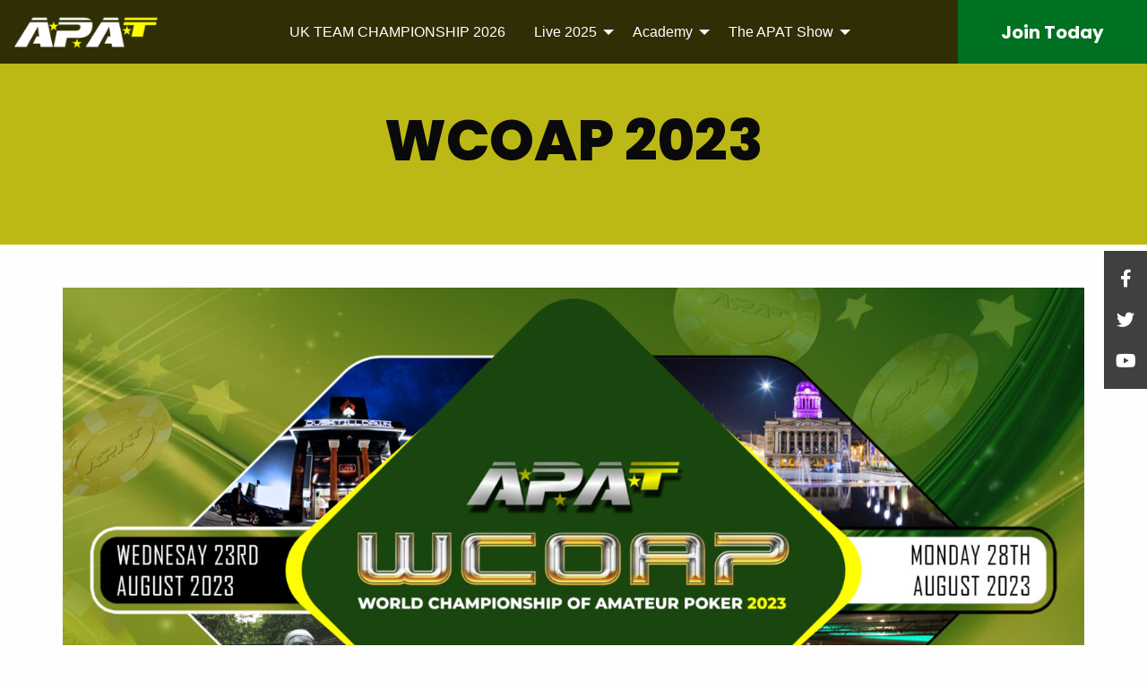

--- FILE ---
content_type: text/html; charset=UTF-8
request_url: https://www.apat.com/wcoap-2023/
body_size: 20103
content:

<!doctype html>

  <html class="no-js"  lang="en-GB">

	<head>
		<meta charset="utf-8">
		
		<!-- Force IE to use the latest rendering engine available -->
		<meta http-equiv="X-UA-Compatible" content="IE=edge">

		<!-- Mobile Meta -->
		<meta name="viewport" content="width=device-width, initial-scale=1.0">
		<meta class="foundation-mq">
		
		<!-- If Site Icon isn't set in customizer -->
					<!-- Icons & Favicons -->
			<!--
      <link rel="icon" href="https://www.apat.com/wp-content/themes/apat-theme/favicon.png">
			<link href="https://www.apat.com/wp-content/themes/apat-theme/assets/images/apple-icon-touch.png" rel="apple-touch-icon" />
      -->
      <link rel="icon" href="https://www.apat.com/wp-content/themes/apat-theme/assets/images/cropped-apat-wp-favicon-1-32x32.jpg" sizes="32x32" />
      <link rel="icon" href="https://www.apat.com/wp-content/themes/apat-theme/assets/images/cropped-apat-wp-favicon-1-192x192.jpg" sizes="192x192" />
      <link rel="apple-touch-icon" href="https://www.apat.com/wp-content/themes/apat-theme/assets/images/cropped-apat-wp-favicon-1-180x180.jpg" />
      <meta name="msapplication-TileImage" content="https://www.apat.com/wp-content/themes/apat-theme/assets/images/cropped-apat-wp-favicon-1-270x270.jpg" />
      
	    
		<link rel="pingback" href="https://www.apat.com/xmlrpc.php">
    
    <link href="https://fonts.googleapis.com/css2?family=Poppins:ital,wght@0,100;0,200;0,300;0,400;0,500;0,600;0,700;0,800;0,900;1,100;1,200;1,300;1,400;1,500;1,600;1,700;1,800;1,900&display=swap" rel="stylesheet">
    
    <link rel="stylesheet" href="https://cdnjs.cloudflare.com/ajax/libs/font-awesome/5.15.1/css/all.min.css" integrity="sha512-+4zCK9k+qNFUR5X+cKL9EIR+ZOhtIloNl9GIKS57V1MyNsYpYcUrUeQc9vNfzsWfV28IaLL3i96P9sdNyeRssA==" crossorigin="anonymous" />


		<meta name='robots' content='index, follow, max-image-preview:large, max-snippet:-1, max-video-preview:-1' />

	<!-- This site is optimized with the Yoast SEO plugin v26.5 - https://yoast.com/wordpress/plugins/seo/ -->
	<title>WCOAP 2023 - APAT</title>
	<meta name="description" content="Full details of the APAT World Championship of Amateur Poker (WCOAP) being played online at partypoker between 23 January &amp; 8 February 2021." />
	<link rel="canonical" href="https://www.apat.com/wcoap-2023/" />
	<meta property="og:locale" content="en_GB" />
	<meta property="og:type" content="article" />
	<meta property="og:title" content="WCOAP 2023 - APAT" />
	<meta property="og:description" content="Full details of the APAT World Championship of Amateur Poker (WCOAP) being played online at partypoker between 23 January &amp; 8 February 2021." />
	<meta property="og:url" content="https://www.apat.com/wcoap-2023/" />
	<meta property="og:site_name" content="APAT" />
	<meta property="article:modified_time" content="2024-01-27T13:55:21+00:00" />
	<meta property="og:image" content="https://www.apat.com/wp-content/uploads/2023/06/2023-WCOAP-1920x1080-1-1024x576.jpg" />
	<meta property="og:image:width" content="1024" />
	<meta property="og:image:height" content="576" />
	<meta property="og:image:type" content="image/jpeg" />
	<meta name="twitter:card" content="summary_large_image" />
	<meta name="twitter:label1" content="Estimated reading time" />
	<meta name="twitter:data1" content="8 minutes" />
	<script type="application/ld+json" class="yoast-schema-graph">{"@context":"https://schema.org","@graph":[{"@type":"WebPage","@id":"https://www.apat.com/wcoap-2023/","url":"https://www.apat.com/wcoap-2023/","name":"WCOAP 2023 - APAT","isPartOf":{"@id":"https://www.apat.com/#website"},"primaryImageOfPage":{"@id":"https://www.apat.com/wcoap-2023/#primaryimage"},"image":{"@id":"https://www.apat.com/wcoap-2023/#primaryimage"},"thumbnailUrl":"https://www.apat.com/wp-content/uploads/2023/06/2023-WCOAP-1920x1080-1.jpg","datePublished":"2023-03-24T15:50:47+00:00","dateModified":"2024-01-27T13:55:21+00:00","description":"Full details of the APAT World Championship of Amateur Poker (WCOAP) being played online at partypoker between 23 January & 8 February 2021.","breadcrumb":{"@id":"https://www.apat.com/wcoap-2023/#breadcrumb"},"inLanguage":"en-GB","potentialAction":[{"@type":"ReadAction","target":["https://www.apat.com/wcoap-2023/"]}]},{"@type":"ImageObject","inLanguage":"en-GB","@id":"https://www.apat.com/wcoap-2023/#primaryimage","url":"https://www.apat.com/wp-content/uploads/2023/06/2023-WCOAP-1920x1080-1.jpg","contentUrl":"https://www.apat.com/wp-content/uploads/2023/06/2023-WCOAP-1920x1080-1.jpg","width":1920,"height":1080},{"@type":"BreadcrumbList","@id":"https://www.apat.com/wcoap-2023/#breadcrumb","itemListElement":[{"@type":"ListItem","position":1,"name":"Home","item":"https://www.apat.com/"},{"@type":"ListItem","position":2,"name":"WCOAP 2023"}]},{"@type":"WebSite","@id":"https://www.apat.com/#website","url":"https://www.apat.com/","name":"APAT","description":"The Amateur Poker Association &amp; Tour is the World&#039;s largest organisation for recreational players.","potentialAction":[{"@type":"SearchAction","target":{"@type":"EntryPoint","urlTemplate":"https://www.apat.com/?s={search_term_string}"},"query-input":{"@type":"PropertyValueSpecification","valueRequired":true,"valueName":"search_term_string"}}],"inLanguage":"en-GB"}]}</script>
	<!-- / Yoast SEO plugin. -->


<link rel="alternate" type="application/rss+xml" title="APAT &raquo; Feed" href="https://www.apat.com/feed/" />
<link rel="alternate" type="application/rss+xml" title="APAT &raquo; Comments Feed" href="https://www.apat.com/comments/feed/" />
<link rel="alternate" title="oEmbed (JSON)" type="application/json+oembed" href="https://www.apat.com/wp-json/oembed/1.0/embed?url=https%3A%2F%2Fwww.apat.com%2Fwcoap-2023%2F" />
<link rel="alternate" title="oEmbed (XML)" type="text/xml+oembed" href="https://www.apat.com/wp-json/oembed/1.0/embed?url=https%3A%2F%2Fwww.apat.com%2Fwcoap-2023%2F&#038;format=xml" />
<style id='wp-img-auto-sizes-contain-inline-css' type='text/css'>
img:is([sizes=auto i],[sizes^="auto," i]){contain-intrinsic-size:3000px 1500px}
/*# sourceURL=wp-img-auto-sizes-contain-inline-css */
</style>
<style id='wp-emoji-styles-inline-css' type='text/css'>

	img.wp-smiley, img.emoji {
		display: inline !important;
		border: none !important;
		box-shadow: none !important;
		height: 1em !important;
		width: 1em !important;
		margin: 0 0.07em !important;
		vertical-align: -0.1em !important;
		background: none !important;
		padding: 0 !important;
	}
/*# sourceURL=wp-emoji-styles-inline-css */
</style>
<style id='wp-block-library-inline-css' type='text/css'>
:root{--wp-block-synced-color:#7a00df;--wp-block-synced-color--rgb:122,0,223;--wp-bound-block-color:var(--wp-block-synced-color);--wp-editor-canvas-background:#ddd;--wp-admin-theme-color:#007cba;--wp-admin-theme-color--rgb:0,124,186;--wp-admin-theme-color-darker-10:#006ba1;--wp-admin-theme-color-darker-10--rgb:0,107,160.5;--wp-admin-theme-color-darker-20:#005a87;--wp-admin-theme-color-darker-20--rgb:0,90,135;--wp-admin-border-width-focus:2px}@media (min-resolution:192dpi){:root{--wp-admin-border-width-focus:1.5px}}.wp-element-button{cursor:pointer}:root .has-very-light-gray-background-color{background-color:#eee}:root .has-very-dark-gray-background-color{background-color:#313131}:root .has-very-light-gray-color{color:#eee}:root .has-very-dark-gray-color{color:#313131}:root .has-vivid-green-cyan-to-vivid-cyan-blue-gradient-background{background:linear-gradient(135deg,#00d084,#0693e3)}:root .has-purple-crush-gradient-background{background:linear-gradient(135deg,#34e2e4,#4721fb 50%,#ab1dfe)}:root .has-hazy-dawn-gradient-background{background:linear-gradient(135deg,#faaca8,#dad0ec)}:root .has-subdued-olive-gradient-background{background:linear-gradient(135deg,#fafae1,#67a671)}:root .has-atomic-cream-gradient-background{background:linear-gradient(135deg,#fdd79a,#004a59)}:root .has-nightshade-gradient-background{background:linear-gradient(135deg,#330968,#31cdcf)}:root .has-midnight-gradient-background{background:linear-gradient(135deg,#020381,#2874fc)}:root{--wp--preset--font-size--normal:16px;--wp--preset--font-size--huge:42px}.has-regular-font-size{font-size:1em}.has-larger-font-size{font-size:2.625em}.has-normal-font-size{font-size:var(--wp--preset--font-size--normal)}.has-huge-font-size{font-size:var(--wp--preset--font-size--huge)}.has-text-align-center{text-align:center}.has-text-align-left{text-align:left}.has-text-align-right{text-align:right}.has-fit-text{white-space:nowrap!important}#end-resizable-editor-section{display:none}.aligncenter{clear:both}.items-justified-left{justify-content:flex-start}.items-justified-center{justify-content:center}.items-justified-right{justify-content:flex-end}.items-justified-space-between{justify-content:space-between}.screen-reader-text{border:0;clip-path:inset(50%);height:1px;margin:-1px;overflow:hidden;padding:0;position:absolute;width:1px;word-wrap:normal!important}.screen-reader-text:focus{background-color:#ddd;clip-path:none;color:#444;display:block;font-size:1em;height:auto;left:5px;line-height:normal;padding:15px 23px 14px;text-decoration:none;top:5px;width:auto;z-index:100000}html :where(.has-border-color){border-style:solid}html :where([style*=border-top-color]){border-top-style:solid}html :where([style*=border-right-color]){border-right-style:solid}html :where([style*=border-bottom-color]){border-bottom-style:solid}html :where([style*=border-left-color]){border-left-style:solid}html :where([style*=border-width]){border-style:solid}html :where([style*=border-top-width]){border-top-style:solid}html :where([style*=border-right-width]){border-right-style:solid}html :where([style*=border-bottom-width]){border-bottom-style:solid}html :where([style*=border-left-width]){border-left-style:solid}html :where(img[class*=wp-image-]){height:auto;max-width:100%}:where(figure){margin:0 0 1em}html :where(.is-position-sticky){--wp-admin--admin-bar--position-offset:var(--wp-admin--admin-bar--height,0px)}@media screen and (max-width:600px){html :where(.is-position-sticky){--wp-admin--admin-bar--position-offset:0px}}

/*# sourceURL=wp-block-library-inline-css */
</style><style id='wp-block-paragraph-inline-css' type='text/css'>
.is-small-text{font-size:.875em}.is-regular-text{font-size:1em}.is-large-text{font-size:2.25em}.is-larger-text{font-size:3em}.has-drop-cap:not(:focus):first-letter{float:left;font-size:8.4em;font-style:normal;font-weight:100;line-height:.68;margin:.05em .1em 0 0;text-transform:uppercase}body.rtl .has-drop-cap:not(:focus):first-letter{float:none;margin-left:.1em}p.has-drop-cap.has-background{overflow:hidden}:root :where(p.has-background){padding:1.25em 2.375em}:where(p.has-text-color:not(.has-link-color)) a{color:inherit}p.has-text-align-left[style*="writing-mode:vertical-lr"],p.has-text-align-right[style*="writing-mode:vertical-rl"]{rotate:180deg}
/*# sourceURL=https://www.apat.com/wp-includes/blocks/paragraph/style.min.css */
</style>
<style id='global-styles-inline-css' type='text/css'>
:root{--wp--preset--aspect-ratio--square: 1;--wp--preset--aspect-ratio--4-3: 4/3;--wp--preset--aspect-ratio--3-4: 3/4;--wp--preset--aspect-ratio--3-2: 3/2;--wp--preset--aspect-ratio--2-3: 2/3;--wp--preset--aspect-ratio--16-9: 16/9;--wp--preset--aspect-ratio--9-16: 9/16;--wp--preset--color--black: #000000;--wp--preset--color--cyan-bluish-gray: #abb8c3;--wp--preset--color--white: #ffffff;--wp--preset--color--pale-pink: #f78da7;--wp--preset--color--vivid-red: #cf2e2e;--wp--preset--color--luminous-vivid-orange: #ff6900;--wp--preset--color--luminous-vivid-amber: #fcb900;--wp--preset--color--light-green-cyan: #7bdcb5;--wp--preset--color--vivid-green-cyan: #00d084;--wp--preset--color--pale-cyan-blue: #8ed1fc;--wp--preset--color--vivid-cyan-blue: #0693e3;--wp--preset--color--vivid-purple: #9b51e0;--wp--preset--gradient--vivid-cyan-blue-to-vivid-purple: linear-gradient(135deg,rgb(6,147,227) 0%,rgb(155,81,224) 100%);--wp--preset--gradient--light-green-cyan-to-vivid-green-cyan: linear-gradient(135deg,rgb(122,220,180) 0%,rgb(0,208,130) 100%);--wp--preset--gradient--luminous-vivid-amber-to-luminous-vivid-orange: linear-gradient(135deg,rgb(252,185,0) 0%,rgb(255,105,0) 100%);--wp--preset--gradient--luminous-vivid-orange-to-vivid-red: linear-gradient(135deg,rgb(255,105,0) 0%,rgb(207,46,46) 100%);--wp--preset--gradient--very-light-gray-to-cyan-bluish-gray: linear-gradient(135deg,rgb(238,238,238) 0%,rgb(169,184,195) 100%);--wp--preset--gradient--cool-to-warm-spectrum: linear-gradient(135deg,rgb(74,234,220) 0%,rgb(151,120,209) 20%,rgb(207,42,186) 40%,rgb(238,44,130) 60%,rgb(251,105,98) 80%,rgb(254,248,76) 100%);--wp--preset--gradient--blush-light-purple: linear-gradient(135deg,rgb(255,206,236) 0%,rgb(152,150,240) 100%);--wp--preset--gradient--blush-bordeaux: linear-gradient(135deg,rgb(254,205,165) 0%,rgb(254,45,45) 50%,rgb(107,0,62) 100%);--wp--preset--gradient--luminous-dusk: linear-gradient(135deg,rgb(255,203,112) 0%,rgb(199,81,192) 50%,rgb(65,88,208) 100%);--wp--preset--gradient--pale-ocean: linear-gradient(135deg,rgb(255,245,203) 0%,rgb(182,227,212) 50%,rgb(51,167,181) 100%);--wp--preset--gradient--electric-grass: linear-gradient(135deg,rgb(202,248,128) 0%,rgb(113,206,126) 100%);--wp--preset--gradient--midnight: linear-gradient(135deg,rgb(2,3,129) 0%,rgb(40,116,252) 100%);--wp--preset--font-size--small: 13px;--wp--preset--font-size--medium: 20px;--wp--preset--font-size--large: 36px;--wp--preset--font-size--x-large: 42px;--wp--preset--spacing--20: 0.44rem;--wp--preset--spacing--30: 0.67rem;--wp--preset--spacing--40: 1rem;--wp--preset--spacing--50: 1.5rem;--wp--preset--spacing--60: 2.25rem;--wp--preset--spacing--70: 3.38rem;--wp--preset--spacing--80: 5.06rem;--wp--preset--shadow--natural: 6px 6px 9px rgba(0, 0, 0, 0.2);--wp--preset--shadow--deep: 12px 12px 50px rgba(0, 0, 0, 0.4);--wp--preset--shadow--sharp: 6px 6px 0px rgba(0, 0, 0, 0.2);--wp--preset--shadow--outlined: 6px 6px 0px -3px rgb(255, 255, 255), 6px 6px rgb(0, 0, 0);--wp--preset--shadow--crisp: 6px 6px 0px rgb(0, 0, 0);}:where(.is-layout-flex){gap: 0.5em;}:where(.is-layout-grid){gap: 0.5em;}body .is-layout-flex{display: flex;}.is-layout-flex{flex-wrap: wrap;align-items: center;}.is-layout-flex > :is(*, div){margin: 0;}body .is-layout-grid{display: grid;}.is-layout-grid > :is(*, div){margin: 0;}:where(.wp-block-columns.is-layout-flex){gap: 2em;}:where(.wp-block-columns.is-layout-grid){gap: 2em;}:where(.wp-block-post-template.is-layout-flex){gap: 1.25em;}:where(.wp-block-post-template.is-layout-grid){gap: 1.25em;}.has-black-color{color: var(--wp--preset--color--black) !important;}.has-cyan-bluish-gray-color{color: var(--wp--preset--color--cyan-bluish-gray) !important;}.has-white-color{color: var(--wp--preset--color--white) !important;}.has-pale-pink-color{color: var(--wp--preset--color--pale-pink) !important;}.has-vivid-red-color{color: var(--wp--preset--color--vivid-red) !important;}.has-luminous-vivid-orange-color{color: var(--wp--preset--color--luminous-vivid-orange) !important;}.has-luminous-vivid-amber-color{color: var(--wp--preset--color--luminous-vivid-amber) !important;}.has-light-green-cyan-color{color: var(--wp--preset--color--light-green-cyan) !important;}.has-vivid-green-cyan-color{color: var(--wp--preset--color--vivid-green-cyan) !important;}.has-pale-cyan-blue-color{color: var(--wp--preset--color--pale-cyan-blue) !important;}.has-vivid-cyan-blue-color{color: var(--wp--preset--color--vivid-cyan-blue) !important;}.has-vivid-purple-color{color: var(--wp--preset--color--vivid-purple) !important;}.has-black-background-color{background-color: var(--wp--preset--color--black) !important;}.has-cyan-bluish-gray-background-color{background-color: var(--wp--preset--color--cyan-bluish-gray) !important;}.has-white-background-color{background-color: var(--wp--preset--color--white) !important;}.has-pale-pink-background-color{background-color: var(--wp--preset--color--pale-pink) !important;}.has-vivid-red-background-color{background-color: var(--wp--preset--color--vivid-red) !important;}.has-luminous-vivid-orange-background-color{background-color: var(--wp--preset--color--luminous-vivid-orange) !important;}.has-luminous-vivid-amber-background-color{background-color: var(--wp--preset--color--luminous-vivid-amber) !important;}.has-light-green-cyan-background-color{background-color: var(--wp--preset--color--light-green-cyan) !important;}.has-vivid-green-cyan-background-color{background-color: var(--wp--preset--color--vivid-green-cyan) !important;}.has-pale-cyan-blue-background-color{background-color: var(--wp--preset--color--pale-cyan-blue) !important;}.has-vivid-cyan-blue-background-color{background-color: var(--wp--preset--color--vivid-cyan-blue) !important;}.has-vivid-purple-background-color{background-color: var(--wp--preset--color--vivid-purple) !important;}.has-black-border-color{border-color: var(--wp--preset--color--black) !important;}.has-cyan-bluish-gray-border-color{border-color: var(--wp--preset--color--cyan-bluish-gray) !important;}.has-white-border-color{border-color: var(--wp--preset--color--white) !important;}.has-pale-pink-border-color{border-color: var(--wp--preset--color--pale-pink) !important;}.has-vivid-red-border-color{border-color: var(--wp--preset--color--vivid-red) !important;}.has-luminous-vivid-orange-border-color{border-color: var(--wp--preset--color--luminous-vivid-orange) !important;}.has-luminous-vivid-amber-border-color{border-color: var(--wp--preset--color--luminous-vivid-amber) !important;}.has-light-green-cyan-border-color{border-color: var(--wp--preset--color--light-green-cyan) !important;}.has-vivid-green-cyan-border-color{border-color: var(--wp--preset--color--vivid-green-cyan) !important;}.has-pale-cyan-blue-border-color{border-color: var(--wp--preset--color--pale-cyan-blue) !important;}.has-vivid-cyan-blue-border-color{border-color: var(--wp--preset--color--vivid-cyan-blue) !important;}.has-vivid-purple-border-color{border-color: var(--wp--preset--color--vivid-purple) !important;}.has-vivid-cyan-blue-to-vivid-purple-gradient-background{background: var(--wp--preset--gradient--vivid-cyan-blue-to-vivid-purple) !important;}.has-light-green-cyan-to-vivid-green-cyan-gradient-background{background: var(--wp--preset--gradient--light-green-cyan-to-vivid-green-cyan) !important;}.has-luminous-vivid-amber-to-luminous-vivid-orange-gradient-background{background: var(--wp--preset--gradient--luminous-vivid-amber-to-luminous-vivid-orange) !important;}.has-luminous-vivid-orange-to-vivid-red-gradient-background{background: var(--wp--preset--gradient--luminous-vivid-orange-to-vivid-red) !important;}.has-very-light-gray-to-cyan-bluish-gray-gradient-background{background: var(--wp--preset--gradient--very-light-gray-to-cyan-bluish-gray) !important;}.has-cool-to-warm-spectrum-gradient-background{background: var(--wp--preset--gradient--cool-to-warm-spectrum) !important;}.has-blush-light-purple-gradient-background{background: var(--wp--preset--gradient--blush-light-purple) !important;}.has-blush-bordeaux-gradient-background{background: var(--wp--preset--gradient--blush-bordeaux) !important;}.has-luminous-dusk-gradient-background{background: var(--wp--preset--gradient--luminous-dusk) !important;}.has-pale-ocean-gradient-background{background: var(--wp--preset--gradient--pale-ocean) !important;}.has-electric-grass-gradient-background{background: var(--wp--preset--gradient--electric-grass) !important;}.has-midnight-gradient-background{background: var(--wp--preset--gradient--midnight) !important;}.has-small-font-size{font-size: var(--wp--preset--font-size--small) !important;}.has-medium-font-size{font-size: var(--wp--preset--font-size--medium) !important;}.has-large-font-size{font-size: var(--wp--preset--font-size--large) !important;}.has-x-large-font-size{font-size: var(--wp--preset--font-size--x-large) !important;}
/*# sourceURL=global-styles-inline-css */
</style>

<style id='classic-theme-styles-inline-css' type='text/css'>
/*! This file is auto-generated */
.wp-block-button__link{color:#fff;background-color:#32373c;border-radius:9999px;box-shadow:none;text-decoration:none;padding:calc(.667em + 2px) calc(1.333em + 2px);font-size:1.125em}.wp-block-file__button{background:#32373c;color:#fff;text-decoration:none}
/*# sourceURL=/wp-includes/css/classic-themes.min.css */
</style>
<link rel='stylesheet' id='contact-form-7-css' href='https://www.apat.com/wp-content/plugins/contact-form-7/includes/css/styles.css?ver=6.1.4' type='text/css' media='all' />
<link rel='stylesheet' id='tablepress-default-css' href='https://www.apat.com/wp-content/plugins/tablepress/css/build/default.css?ver=3.2.5' type='text/css' media='all' />
<link rel='stylesheet' id='__EPYT__style-css' href='https://www.apat.com/wp-content/plugins/youtube-embed-plus/styles/ytprefs.min.css?ver=14.2.3.2' type='text/css' media='all' />
<style id='__EPYT__style-inline-css' type='text/css'>

                .epyt-gallery-thumb {
                        width: 33.333%;
                }
                
/*# sourceURL=__EPYT__style-inline-css */
</style>
<link rel='stylesheet' id='um_modal-css' href='https://www.apat.com/wp-content/plugins/ultimate-member/assets/css/um-modal.min.css?ver=2.11.1' type='text/css' media='all' />
<link rel='stylesheet' id='um_ui-css' href='https://www.apat.com/wp-content/plugins/ultimate-member/assets/libs/jquery-ui/jquery-ui.min.css?ver=1.13.2' type='text/css' media='all' />
<link rel='stylesheet' id='um_tipsy-css' href='https://www.apat.com/wp-content/plugins/ultimate-member/assets/libs/tipsy/tipsy.min.css?ver=1.0.0a' type='text/css' media='all' />
<link rel='stylesheet' id='um_raty-css' href='https://www.apat.com/wp-content/plugins/ultimate-member/assets/libs/raty/um-raty.min.css?ver=2.6.0' type='text/css' media='all' />
<link rel='stylesheet' id='select2-css' href='https://www.apat.com/wp-content/plugins/ultimate-member/assets/libs/select2/select2.min.css?ver=4.0.13' type='text/css' media='all' />
<link rel='stylesheet' id='um_fileupload-css' href='https://www.apat.com/wp-content/plugins/ultimate-member/assets/css/um-fileupload.min.css?ver=2.11.1' type='text/css' media='all' />
<link rel='stylesheet' id='um_confirm-css' href='https://www.apat.com/wp-content/plugins/ultimate-member/assets/libs/um-confirm/um-confirm.min.css?ver=1.0' type='text/css' media='all' />
<link rel='stylesheet' id='um_datetime-css' href='https://www.apat.com/wp-content/plugins/ultimate-member/assets/libs/pickadate/default.min.css?ver=3.6.2' type='text/css' media='all' />
<link rel='stylesheet' id='um_datetime_date-css' href='https://www.apat.com/wp-content/plugins/ultimate-member/assets/libs/pickadate/default.date.min.css?ver=3.6.2' type='text/css' media='all' />
<link rel='stylesheet' id='um_datetime_time-css' href='https://www.apat.com/wp-content/plugins/ultimate-member/assets/libs/pickadate/default.time.min.css?ver=3.6.2' type='text/css' media='all' />
<link rel='stylesheet' id='um_fonticons_ii-css' href='https://www.apat.com/wp-content/plugins/ultimate-member/assets/libs/legacy/fonticons/fonticons-ii.min.css?ver=2.11.1' type='text/css' media='all' />
<link rel='stylesheet' id='um_fonticons_fa-css' href='https://www.apat.com/wp-content/plugins/ultimate-member/assets/libs/legacy/fonticons/fonticons-fa.min.css?ver=2.11.1' type='text/css' media='all' />
<link rel='stylesheet' id='um_fontawesome-css' href='https://www.apat.com/wp-content/plugins/ultimate-member/assets/css/um-fontawesome.min.css?ver=6.5.2' type='text/css' media='all' />
<link rel='stylesheet' id='um_common-css' href='https://www.apat.com/wp-content/plugins/ultimate-member/assets/css/common.min.css?ver=2.11.1' type='text/css' media='all' />
<link rel='stylesheet' id='um_responsive-css' href='https://www.apat.com/wp-content/plugins/ultimate-member/assets/css/um-responsive.min.css?ver=2.11.1' type='text/css' media='all' />
<link rel='stylesheet' id='um_styles-css' href='https://www.apat.com/wp-content/plugins/ultimate-member/assets/css/um-styles.min.css?ver=2.11.1' type='text/css' media='all' />
<link rel='stylesheet' id='um_crop-css' href='https://www.apat.com/wp-content/plugins/ultimate-member/assets/libs/cropper/cropper.min.css?ver=1.6.1' type='text/css' media='all' />
<link rel='stylesheet' id='um_profile-css' href='https://www.apat.com/wp-content/plugins/ultimate-member/assets/css/um-profile.min.css?ver=2.11.1' type='text/css' media='all' />
<link rel='stylesheet' id='um_account-css' href='https://www.apat.com/wp-content/plugins/ultimate-member/assets/css/um-account.min.css?ver=2.11.1' type='text/css' media='all' />
<link rel='stylesheet' id='um_misc-css' href='https://www.apat.com/wp-content/plugins/ultimate-member/assets/css/um-misc.min.css?ver=2.11.1' type='text/css' media='all' />
<link rel='stylesheet' id='um_default_css-css' href='https://www.apat.com/wp-content/plugins/ultimate-member/assets/css/um-old-default.min.css?ver=2.11.1' type='text/css' media='all' />
<link rel='stylesheet' id='sib-front-css-css' href='https://www.apat.com/wp-content/plugins/mailin/css/mailin-front.css?ver=6.9' type='text/css' media='all' />
<link rel='stylesheet' id='foundation-css-css' href='https://www.apat.com/wp-content/themes/apat-theme/foundation-sites/dist/css/foundation.min.css?ver=6.4.1' type='text/css' media='all' />
<link rel='stylesheet' id='site-css-css' href='https://www.apat.com/wp-content/themes/apat-theme/assets/styles/style.css?ver=1603296582-1.0.4' type='text/css' media='all' />
<link rel='stylesheet' id='apat-css-css' href='https://www.apat.com/wp-content/themes/apat-theme/assets/styles/apat.css?ver=1603296582-1.0.4' type='text/css' media='all' />
<script type="text/javascript" src="https://www.apat.com/wp-includes/js/jquery/jquery.min.js?ver=3.7.1" id="jquery-core-js"></script>
<script type="text/javascript" src="https://www.apat.com/wp-includes/js/jquery/jquery-migrate.min.js?ver=3.4.1" id="jquery-migrate-js"></script>
<script type="text/javascript" id="__ytprefs__-js-extra">
/* <![CDATA[ */
var _EPYT_ = {"ajaxurl":"https://www.apat.com/wp-admin/admin-ajax.php","security":"ea34f699c7","gallery_scrolloffset":"20","eppathtoscripts":"https://www.apat.com/wp-content/plugins/youtube-embed-plus/scripts/","eppath":"https://www.apat.com/wp-content/plugins/youtube-embed-plus/","epresponsiveselector":"[\"iframe.__youtube_prefs_widget__\"]","epdovol":"1","version":"14.2.3.2","evselector":"iframe.__youtube_prefs__[src], iframe[src*=\"youtube.com/embed/\"], iframe[src*=\"youtube-nocookie.com/embed/\"]","ajax_compat":"","maxres_facade":"eager","ytapi_load":"light","pause_others":"","stopMobileBuffer":"1","facade_mode":"","not_live_on_channel":""};
//# sourceURL=__ytprefs__-js-extra
/* ]]> */
</script>
<script type="text/javascript" src="https://www.apat.com/wp-content/plugins/youtube-embed-plus/scripts/ytprefs.min.js?ver=14.2.3.2" id="__ytprefs__-js"></script>
<script type="text/javascript" src="https://www.apat.com/wp-content/plugins/ultimate-member/assets/js/um-gdpr.min.js?ver=2.11.1" id="um-gdpr-js"></script>
<script type="text/javascript" id="sib-front-js-js-extra">
/* <![CDATA[ */
var sibErrMsg = {"invalidMail":"Please fill out valid email address","requiredField":"Please fill out required fields","invalidDateFormat":"Please fill out valid date format","invalidSMSFormat":"Please fill out valid phone number"};
var ajax_sib_front_object = {"ajax_url":"https://www.apat.com/wp-admin/admin-ajax.php","ajax_nonce":"af679d68e8","flag_url":"https://www.apat.com/wp-content/plugins/mailin/img/flags/"};
//# sourceURL=sib-front-js-js-extra
/* ]]> */
</script>
<script type="text/javascript" src="https://www.apat.com/wp-content/plugins/mailin/js/mailin-front.js?ver=1762348078" id="sib-front-js-js"></script>
<link rel="https://api.w.org/" href="https://www.apat.com/wp-json/" /><link rel="alternate" title="JSON" type="application/json" href="https://www.apat.com/wp-json/wp/v2/pages/19519" /><link rel='shortlink' href='https://www.apat.com/?p=19519' />
<script type="text/javascript" src="https://cdn.brevo.com/js/sdk-loader.js" async></script>
<script type="text/javascript">
  window.Brevo = window.Brevo || [];
  window.Brevo.push(['init', {"client_key":"a0hya7d6xdexkayiiplxr1fm","email_id":null,"push":{"customDomain":"https:\/\/www.apat.com\/wp-content\/plugins\/mailin\/"},"service_worker_url":"wonderpush-worker-loader.min.js?webKey=7960c4bf92270c6e96d367d3cf0af4b0a01f46deeedf070544f16bbde965435b","frame_url":"brevo-frame.html"}]);
</script><script type="text/javascript" src="https://cdn.by.wonderpush.com/sdk/1.1/wonderpush-loader.min.js" async></script>
<script type="text/javascript">
  window.WonderPush = window.WonderPush || [];
  window.WonderPush.push(['init', {"customDomain":"https:\/\/www.apat.com\/wp-content\/plugins\/mailin\/","serviceWorkerUrl":"wonderpush-worker-loader.min.js?webKey=7960c4bf92270c6e96d367d3cf0af4b0a01f46deeedf070544f16bbde965435b","frameUrl":"wonderpush.min.html","webKey":"7960c4bf92270c6e96d367d3cf0af4b0a01f46deeedf070544f16bbde965435b"}]);
</script>    
    <!-- Google Analytics start --><!--
    <script>
        var _gaq = _gaq || [];
        _gaq.push(['_setAccount', 'UA-49621511-1']);
        _gaq.push(['_trackPageview']);
  
        (function() {
            var ga = document.createElement('script'); ga.type = 'text/javascript'; ga.async = true;
            ga.src = ('https:' == document.location.protocol ? 'https://ssl' : 'http://www') + '.google-analytics.com/ga.js';
            var s = document.getElementsByTagName('script')[0]; s.parentNode.insertBefore(ga, s);
        })();
    </script>-->
    <!-- Google Analytics end -->
    
    <!-- Global site tag (gtag.js) - Google Analytics -->    <script async src="https://www.googletagmanager.com/gtag/js?id=UA-278398-2%22%3E"></script>    <script>      window.dataLayer = window.dataLayer || [];      function gtag(){dataLayer.push(arguments);}      gtag('js', new Date());          gtag('config', 'UA-278398-2');    </script>

	</head>
			
	<body class="wp-singular page-template-default page page-id-19519 wp-theme-apat-theme">

		<div class="off-canvas-wrapper">
			
			<!-- Load off-canvas container. Feel free to remove if not using. -->			
			
<div class="off-canvas position-right" id="off-canvas" data-off-canvas>
  
  <button class="close-button" aria-label="Close menu" type="button" data-close>
    <span aria-hidden="true">&times;</span>
  </button>
  
	<ul id="offcanvas-nav" class="vertical menu accordion-menu" data-accordion-menu><li id="menu-item-24452" class="menu-item menu-item-type-post_type menu-item-object-page menu-item-24452"><a href="https://www.apat.com/uk-team-championship-2026/">UK TEAM CHAMPIONSHIP 2026</a></li>
<li id="menu-item-23174" class="menu-item menu-item-type-post_type menu-item-object-page menu-item-has-children menu-item-23174"><a href="https://www.apat.com/tour/apat-2025/">Live 2025</a>
<ul class="vertical menu">
	<li id="menu-item-23179" class="menu-item menu-item-type-post_type menu-item-object-page menu-item-23179"><a href="https://www.apat.com/tour/apat-2025/uk-team-championship-2025/">UK Team DTD 1 Feb</a></li>
	<li id="menu-item-23358" class="menu-item menu-item-type-post_type menu-item-object-page menu-item-23358"><a href="https://www.apat.com/tour-apat-2025-ukicoap-2025/">UKICOAP London 12 Feb</a></li>
	<li id="menu-item-23560" class="menu-item menu-item-type-post_type menu-item-object-page menu-item-23560"><a href="https://www.apat.com/tour/apat-2025/apat-irish-open-championship-dublin-12-13-mar-2025/">APAT Dublin 12 Mar</a></li>
	<li id="menu-item-23748" class="menu-item menu-item-type-post_type menu-item-object-page menu-item-23748"><a href="https://www.apat.com/tour/apat-2025/apat-german-team-qualifier-wcoap-2025/">German WCOAP Team Qualifier 4 Apr</a></li>
	<li id="menu-item-23681" class="menu-item menu-item-type-post_type menu-item-object-page menu-item-23681"><a href="https://www.apat.com/apat-newcastle-25-27-apr-2025/">APAT Newcastle 25 Apr</a></li>
	<li id="menu-item-23689" class="menu-item menu-item-type-post_type menu-item-object-page menu-item-23689"><a href="https://www.apat.com/apat-malta-open-championship-3-4-may-2025/">APAT Malta Open 3 May</a></li>
	<li id="menu-item-23768" class="menu-item menu-item-type-post_type menu-item-object-page menu-item-23768"><a href="https://www.apat.com/ecoap-coventry-21-25-may-2025/">ECOAP Coventry 21 May</a></li>
	<li id="menu-item-23709" class="menu-item menu-item-type-post_type menu-item-object-page menu-item-23709"><a href="https://www.apat.com/apat-liverpool-18-20-jul-2025/">APAT Liverpool 18 Jul</a></li>
	<li id="menu-item-22699" class="menu-item menu-item-type-post_type menu-item-object-page menu-item-22699"><a href="https://www.apat.com/wcoap/">WCOAP DTD 20 Aug</a></li>
	<li id="menu-item-23712" class="menu-item menu-item-type-post_type menu-item-object-page menu-item-23712"><a href="https://www.apat.com/apat-portsmouth-5-7-sep-2025/">APAT Portsmouth 5 Sep</a></li>
	<li id="menu-item-23722" class="menu-item menu-item-type-post_type menu-item-object-page menu-item-23722"><a href="https://www.apat.com/apat-glasgow-19-21-sep-2025/">APAT Glasgow 19 Sep</a></li>
	<li id="menu-item-24217" class="menu-item menu-item-type-post_type menu-item-object-page menu-item-24217"><a href="https://www.apat.com/apat-german-championship-1-5-oct-2025/">APAT German Championship 1 Oct</a></li>
	<li id="menu-item-23721" class="menu-item menu-item-type-post_type menu-item-object-page menu-item-23721"><a href="https://www.apat.com/apat-leeds-10-12-oct-2025/">APAT Leeds 10 Oct</a></li>
	<li id="menu-item-23739" class="menu-item menu-item-type-post_type menu-item-object-page menu-item-23739"><a href="https://www.apat.com/apat-malta-open-championship-1-2-nov-2025/">APAT Malta Open 1 Nov</a></li>
	<li id="menu-item-24226" class="menu-item menu-item-type-post_type menu-item-object-page menu-item-24226"><a href="https://www.apat.com/uk-championship-of-amateur-poker-ukcoap-genting-stratford-19-23-nov-2025/">UKCOAP Genting Stratford 19-23 Nov 2025</a></li>
	<li id="menu-item-23749" class="menu-item menu-item-type-post_type menu-item-object-page menu-item-23749"><a href="https://www.apat.com/tour/apat-2025/poker-squads-live-2025/">Poker Squads Live 5 Dec</a></li>
</ul>
</li>
<li id="menu-item-20546" class="menu-item menu-item-type-post_type menu-item-object-page menu-item-has-children menu-item-20546"><a href="https://www.apat.com/academy/">Academy</a>
<ul class="vertical menu">
	<li id="menu-item-20849" class="menu-item menu-item-type-post_type menu-item-object-page menu-item-20849"><a href="https://www.apat.com/transform-my-poker/">Transform My Poker</a></li>
	<li id="menu-item-20850" class="menu-item menu-item-type-post_type menu-item-object-page menu-item-20850"><a href="https://www.apat.com/breakthrough-poker-coaching/">Breakthrough Poker Coaching</a></li>
</ul>
</li>
<li id="menu-item-19665" class="menu-item menu-item-type-post_type menu-item-object-page menu-item-has-children menu-item-19665"><a href="https://www.apat.com/the-apat-show/">The APAT Show</a>
<ul class="vertical menu">
	<li id="menu-item-24106" class="menu-item menu-item-type-post_type menu-item-object-page menu-item-24106"><a href="https://www.apat.com/the-apat-show-player/">Player</a></li>
	<li id="menu-item-18636" class="menu-item menu-item-type-post_type menu-item-object-page menu-item-18636"><a href="https://www.apat.com/the-apat-show-archive/">Archive</a></li>
</ul>
</li>
</ul>
	
</div>
			
			<div class="off-canvas-content" data-off-canvas-content>
				
				<header class="header" role="banner">
							
					 <!-- This navs will be applied to the topbar, above all content 
						  To see additional nav styles, visit the /parts directory -->
					 
<div class="top-bar" id="top-bar-menu">
	<div style="width: 100%;"> <!-- needed to reset some weird inherited default stuff from top-bar -->
    <div class="grid-x grid-margin-x align-middle">
      
      <div class="cell shrink">
    		<ul class="menu">
    			<li class="site-logo"><a href="https://www.apat.com"><img src="https://www.apat.com/wp-content/themes/apat-theme/assets/images/apat-logo.png" alt="APAT"></a></li>
    		</ul>
    	</div>
      
    	<div class="cell auto show-for-medium">
    		<ul id="main-nav" class="medium-horizontal menu" data-responsive-menu="accordion medium-dropdown"><li class="menu-item menu-item-type-post_type menu-item-object-page menu-item-24452"><a href="https://www.apat.com/uk-team-championship-2026/">UK TEAM CHAMPIONSHIP 2026</a></li>
<li class="menu-item menu-item-type-post_type menu-item-object-page menu-item-has-children menu-item-23174"><a href="https://www.apat.com/tour/apat-2025/">Live 2025</a>
<ul class="menu">
	<li class="menu-item menu-item-type-post_type menu-item-object-page menu-item-23179"><a href="https://www.apat.com/tour/apat-2025/uk-team-championship-2025/">UK Team DTD 1 Feb</a></li>
	<li class="menu-item menu-item-type-post_type menu-item-object-page menu-item-23358"><a href="https://www.apat.com/tour-apat-2025-ukicoap-2025/">UKICOAP London 12 Feb</a></li>
	<li class="menu-item menu-item-type-post_type menu-item-object-page menu-item-23560"><a href="https://www.apat.com/tour/apat-2025/apat-irish-open-championship-dublin-12-13-mar-2025/">APAT Dublin 12 Mar</a></li>
	<li class="menu-item menu-item-type-post_type menu-item-object-page menu-item-23748"><a href="https://www.apat.com/tour/apat-2025/apat-german-team-qualifier-wcoap-2025/">German WCOAP Team Qualifier 4 Apr</a></li>
	<li class="menu-item menu-item-type-post_type menu-item-object-page menu-item-23681"><a href="https://www.apat.com/apat-newcastle-25-27-apr-2025/">APAT Newcastle 25 Apr</a></li>
	<li class="menu-item menu-item-type-post_type menu-item-object-page menu-item-23689"><a href="https://www.apat.com/apat-malta-open-championship-3-4-may-2025/">APAT Malta Open 3 May</a></li>
	<li class="menu-item menu-item-type-post_type menu-item-object-page menu-item-23768"><a href="https://www.apat.com/ecoap-coventry-21-25-may-2025/">ECOAP Coventry 21 May</a></li>
	<li class="menu-item menu-item-type-post_type menu-item-object-page menu-item-23709"><a href="https://www.apat.com/apat-liverpool-18-20-jul-2025/">APAT Liverpool 18 Jul</a></li>
	<li class="menu-item menu-item-type-post_type menu-item-object-page menu-item-22699"><a href="https://www.apat.com/wcoap/">WCOAP DTD 20 Aug</a></li>
	<li class="menu-item menu-item-type-post_type menu-item-object-page menu-item-23712"><a href="https://www.apat.com/apat-portsmouth-5-7-sep-2025/">APAT Portsmouth 5 Sep</a></li>
	<li class="menu-item menu-item-type-post_type menu-item-object-page menu-item-23722"><a href="https://www.apat.com/apat-glasgow-19-21-sep-2025/">APAT Glasgow 19 Sep</a></li>
	<li class="menu-item menu-item-type-post_type menu-item-object-page menu-item-24217"><a href="https://www.apat.com/apat-german-championship-1-5-oct-2025/">APAT German Championship 1 Oct</a></li>
	<li class="menu-item menu-item-type-post_type menu-item-object-page menu-item-23721"><a href="https://www.apat.com/apat-leeds-10-12-oct-2025/">APAT Leeds 10 Oct</a></li>
	<li class="menu-item menu-item-type-post_type menu-item-object-page menu-item-23739"><a href="https://www.apat.com/apat-malta-open-championship-1-2-nov-2025/">APAT Malta Open 1 Nov</a></li>
	<li class="menu-item menu-item-type-post_type menu-item-object-page menu-item-24226"><a href="https://www.apat.com/uk-championship-of-amateur-poker-ukcoap-genting-stratford-19-23-nov-2025/">UKCOAP Genting Stratford 19-23 Nov 2025</a></li>
	<li class="menu-item menu-item-type-post_type menu-item-object-page menu-item-23749"><a href="https://www.apat.com/tour/apat-2025/poker-squads-live-2025/">Poker Squads Live 5 Dec</a></li>
</ul>
</li>
<li class="menu-item menu-item-type-post_type menu-item-object-page menu-item-has-children menu-item-20546"><a href="https://www.apat.com/academy/">Academy</a>
<ul class="menu">
	<li class="menu-item menu-item-type-post_type menu-item-object-page menu-item-20849"><a href="https://www.apat.com/transform-my-poker/">Transform My Poker</a></li>
	<li class="menu-item menu-item-type-post_type menu-item-object-page menu-item-20850"><a href="https://www.apat.com/breakthrough-poker-coaching/">Breakthrough Poker Coaching</a></li>
</ul>
</li>
<li class="menu-item menu-item-type-post_type menu-item-object-page menu-item-has-children menu-item-19665"><a href="https://www.apat.com/the-apat-show/">The APAT Show</a>
<ul class="menu">
	<li class="menu-item menu-item-type-post_type menu-item-object-page menu-item-24106"><a href="https://www.apat.com/the-apat-show-player/">Player</a></li>
	<li class="menu-item menu-item-type-post_type menu-item-object-page menu-item-18636"><a href="https://www.apat.com/the-apat-show-archive/">Archive</a></li>
</ul>
</li>
</ul>	
    	</div>  
      
    	<div class="cell shrink show-for-small-only small-order-4 medium-order-3">
    		<ul class="menu mobile-trigger float-right">
    			<!-- <li><button class="menu-icon" type="button" data-toggle="off-canvas"></button></li> -->
    			<li><a data-toggle="off-canvas"><i class="fas fa-bars"></i></a></li>
    		</ul>
    	</div>
        
      <div class="cell auto medium-12 large-shrink small-order-3 medium-order-4">
        
    		<ul class="menu">
    			<li class="site-logo">
            <a class="nav-cta" href="https://www.apat.com/apat/join/">Join <span class="show-for-medium">Today</span></a>
          </li>
    		</ul>
    	</div>
    
    </div>
  </div>
</div>	 	
				</header> <!-- end .header -->
      
              
                
        <div class="page-title-wrapper text-center" style="background-image: url('');">
                      <h1>WCOAP 2023</h1>
                  </div>
      
      	
	<div class="page-content grid-container">
	
		<div class="inner-content grid-x grid-margin-x grid-padding-x">
	
		    <main class="main small-12 cell" role="main">
				
				
			    	
<article id="post-19519" class="post-19519 page type-page status-publish has-post-thumbnail hentry" role="article" itemscope itemtype="http://schema.org/WebPage">
					
    <section class="entry-content" itemprop="text">
	    




<p><img fetchpriority="high" decoding="async" class="alignnone size-full wp-image-21538" src="https://www.apat.com/wp-content/uploads/2023/06/2023-WCOAP-1920x1080-1.jpg" alt="" width="1920" height="1080" srcset="https://www.apat.com/wp-content/uploads/2023/06/2023-WCOAP-1920x1080-1.jpg 1920w, https://www.apat.com/wp-content/uploads/2023/06/2023-WCOAP-1920x1080-1-300x169.jpg 300w, https://www.apat.com/wp-content/uploads/2023/06/2023-WCOAP-1920x1080-1-1024x576.jpg 1024w, https://www.apat.com/wp-content/uploads/2023/06/2023-WCOAP-1920x1080-1-768x432.jpg 768w, https://www.apat.com/wp-content/uploads/2023/06/2023-WCOAP-1920x1080-1-1536x864.jpg 1536w" sizes="(max-width: 1920px) 100vw, 1920px" /></p>
<p>&nbsp;</p>
<p><strong>WCOAP 2023</strong> will run from Wednesday 23rd August to Monday 28th August 2023, live at <strong>Dusk Till Dawn</strong> in Nottingham, UK &#8211; preceeded by a live Day 1 (at DTD Sun 20th) and with 2 online Day 1&#8217;s on GGPoker (Mon 21st and Tue 22nd).</p>
<p>&nbsp;</p>
<p><strong><span style="color: #008000;">Venue</span></strong> : <strong>Dusk Till Dawn, Redfield Way, Lenton, Nottingham, NG7 2UW</strong></p>
<p><span style="color: #008000;">Tel</span> : <a href="tel:0115 845 4300">0115 845 4300</a><br /><span style="color: #008000;">Email</span> : <a href="mailto:support@dusktilldawnpoker.com">support@dusktilldawnpoker.com</a><br /><span style="color: #008000;">Website</span> : <a href="https://www.dusktilldawnpoker.com/club/event/www.dusktilldawnpoker.com">www.dusktilldawnpoker.com</a></p>
<p>&nbsp;</p>
<p><strong><span style="color: #008000;">How to get there</span></strong> :</p>
<div class="gmap_canvas"><span style="color: #008000;">By Car</span> : Dusk Till Dawn, Redfield Way, Nottingham, NG72UW</div>
<div class="gmap_canvas">
<div class="gmap_canvas">
<p><span style="color: #008000;">By Tram</span> : The closest tram stop is the QMC. Alight at the QMC and Dusk Till Dawn is around a 10 minute walk away.</p>
<div class="gmap_canvas">
<p><span style="color: #008000;">By Train</span> : The closest mainline train station is Nottingham which offers direct services to and from: London, Manchester &amp; Liverpool.</p>
<div class="gmap_canvas"><span style="color: #008000;">By Plane</span> : East Midlands airport is approximately 25 minutes by taxi away from Dusk Till Dawn.</div>
</div>
</div>
</div>
<div> </div>
<div> </div>
<div><span style="color: #008000;"><span style="color: #008000;"><strong>Accommodation popular with players</strong><span style="color: #000000;"> :</span></span></span>
<p><a href="https://www.ihg.com/holidayinn/hotels/gb/en/nottingham/notuk/hoteldetail?qDest=Nottingham,%20United%20Kingdom&amp;qPt=CASH&amp;qCiD=29&amp;qCoD=3&amp;qCiMy=52022&amp;qCoMy=62022&amp;qAdlt=1&amp;qChld=0&amp;qRms=1&amp;qRtP=6CBARC&amp;qAAR=6CBARC&amp;srb_u=1&amp;qSrt=sBR&amp;qBrs=6c.hi.ex.sb.ul.ic.cp.cw.in.vn.cv.rs.ki.ma.sp.va.sp.re.vx.nd.ii.sx.we.lx&amp;qWch=0&amp;qSmP=0&amp;qRad=30&amp;qRdU=mi&amp;setPMCookies=false&amp;qpMn=0#">Holiday Inn Castle Marina</a>&#8211; Approx 8 minutes drive from Dusk Till Dawn</p>
</div>
<p><a href="https://www.premierinn.com/gb/en/hotels/england/nottinghamshire/nottingham/nottingham-castle-marina.html">Premier Inn Castle Marina</a> &#8211; Approx 8 minutes drive from Dusk Till Dawn</p>
<p><a href="https://www.village-hotels.co.uk/nottingham">Village Hotel</a> &#8211; Approx 15 minutes drive from Dusk Till Dawn</p>
<p><a href="https://www.travelodge.co.uk/hotels/161/Nottingham-Riverside-hotel?WT_tsrc=GHA_Organic&amp;utm_campaign=GHA_Nottingham%20Riverside&amp;utm_medium=GHA_Organic&amp;utm_source=google">Travelodge Riverside</a> &#8211; Approx 5 minutes drive from Dusk Till Dawn</p>
<p style="text-align: center;"> </p>
<p><strong><u>LIVE EVENT BUY-IN AND REGISTRATION</u></strong></p>
<p><strong>Pre-event buy-in and registration is available for all live events via Luxon Pay and in-person at DTD.</strong></p>
<p>&nbsp;</p>
<p style="text-align: center;"><span style="color: #ff0000;"><strong>*** ALL PAYOUTS FOR LIVE EVENTS WILL BE MADE VIA THE SAME METHOD THAT EACH PLAYER USED TO REGISTER EACH EVENT ***</strong></span></p>
<p><strong> </strong></p>
<p><a href="https://luxon.com/"><img decoding="async" class="aligncenter wp-image-19798 size-full" src="https://www.apat.com/wp-content/uploads/2022/06/Luxonpay-Button.png" alt="" width="600" height="100" srcset="https://www.apat.com/wp-content/uploads/2022/06/Luxonpay-Button.png 600w, https://www.apat.com/wp-content/uploads/2022/06/Luxonpay-Button-300x50.png 300w" sizes="(max-width: 600px) 100vw, 600px" /></a></p>
<p>&nbsp;</p>
<p><img decoding="async" class="aligncenter size-full wp-image-19797" src="https://www.apat.com/wp-content/uploads/2022/06/DTD-Button.png" alt="" width="600" height="100" srcset="https://www.apat.com/wp-content/uploads/2022/06/DTD-Button.png 600w, https://www.apat.com/wp-content/uploads/2022/06/DTD-Button-300x50.png 300w" sizes="(max-width: 600px) 100vw, 600px" /></p>
<p>&nbsp;</p>
<h2 id="tablepress-81-name" class="tablepress-table-name tablepress-table-name-id-81">WCOAP 2023 SCHEDULE</h2>

<table id="tablepress-81" class="tablepress tablepress-id-81" aria-labelledby="tablepress-81-name">
<thead>
<tr class="row-1">
	<th class="column-1">Day<strong></th><th class="column-2">Time</th><th class="column-3">LR End</th><th class="column-4">#</th><th class="column-5">Event</th><th class="column-6">Buy-in</th><th class="column-7">Stack</th><th class="column-8">Clock</th><th class="column-9">Format</th>
</tr>
</thead>
<tbody>
<tr class="row-2">
	<td class="column-1">Sun 20th Aug</td><td class="column-2">15:00</td><td class="column-3">18:35</td><td class="column-4">1a</td><td class="column-5">World Amateur Poker Championship (Live Day 1a)</td><td class="column-6">£150+30</td><td class="column-7">100,000</td><td class="column-8">25</td><td class="column-9">Daily F/O</td>
</tr>
<tr class="row-3">
	<td class="column-1">Mon 21st Aug</td><td class="column-2">19:30</td><td class="column-3">20:45</td><td class="column-4">1b</td><td class="column-5">World Amateur Poker Championship (Online Day 1b)</td><td class="column-6">£150+</td><td class="column-7">100,000</td><td class="column-8">10</td><td class="column-9">Daily F/O</td>
</tr>
<tr class="row-4">
	<td class="column-1">Tue 22nd Aug</td><td class="column-2">19:30</td><td class="column-3">20:45</td><td class="column-4">1c</td><td class="column-5">World Amateur Poker Championship (Online Day 1c)</td><td class="column-6">£150+</td><td class="column-7">100,000</td><td class="column-8">10</td><td class="column-9">Daily F/O</td>
</tr>
<tr class="row-5">
	<td class="column-1">Wed 23rd Aug</td><td class="column-2">16:00</td><td class="column-3">-</td><td class="column-4">2.1</td><td class="column-5">WCOAP International Team Championship (Day 1 SNGs)</td><td class="column-6">£100+20pp</td><td class="column-7">30,000</td><td class="column-8">20</td><td class="column-9">SNG</td>
</tr>
<tr class="row-6">
	<td class="column-1"></td><td class="column-2">17:00</td><td class="column-3">19:20</td><td class="column-4">3</td><td class="column-5">WCOAP Horse Championship</td><td class="column-6">£100+20</td><td class="column-7">50,000</td><td class="column-8">25</td><td class="column-9">F/O</td>
</tr>
<tr class="row-7">
	<td class="column-1"></td><td class="column-2">18:00</td><td class="column-3">20:15</td><td class="column-4">4</td><td class="column-5">WCOAP NLHE Turbo Championship</td><td class="column-6">£50+10</td><td class="column-7">30,000</td><td class="column-8">15</td><td class="column-9">F/O</td>
</tr>
<tr class="row-8">
	<td class="column-1"></td><td class="column-2">19:00</td><td class="column-3">21:15</td><td class="column-4">5</td><td class="column-5">WCOAP PLO Championship (4-card)</td><td class="column-6">£50+10</td><td class="column-7">50,000</td><td class="column-8">20</td><td class="column-9">F/O</td>
</tr>
<tr class="row-9">
	<td class="column-1"></td><td class="column-2">20:00</td><td class="column-3">-</td><td class="column-4">2.2</td><td class="column-5">WCOAP International Team Championship (Day 1 SNGs)</td><td class="column-6">-</td><td class="column-7">30,000</td><td class="column-8">20</td><td class="column-9">SNG</td>
</tr>
<tr class="row-10">
	<td class="column-1">Thu 24th Aug</td><td class="column-2">13:00</td><td class="column-3">-</td><td class="column-4">2.3</td><td class="column-5">WCOAP International Team Championship (Day 2 SNGs)</td><td class="column-6">-</td><td class="column-7">30,000</td><td class="column-8">20</td><td class="column-9">SNG</td>
</tr>
<tr class="row-11">
	<td class="column-1"></td><td class="column-2">14:00</td><td class="column-3">16:45</td><td class="column-4">6</td><td class="column-5">WCOAP 6-Max NLHE Championship</td><td class="column-6">£100+20</td><td class="column-7">50,000</td><td class="column-8">25</td><td class="column-9">F/O</td>
</tr>
<tr class="row-12">
	<td class="column-1"></td><td class="column-2">17:00</td><td class="column-3">19:20</td><td class="column-4">7</td><td class="column-5">WCOAP Razz Championship</td><td class="column-6">£50+10</td><td class="column-7">50,000</td><td class="column-8">25</td><td class="column-9">F/O</td>
</tr>
<tr class="row-13">
	<td class="column-1"></td><td class="column-2">18:00</td><td class="column-3">-</td><td class="column-4">2.4</td><td class="column-5">WCOAP International Team Championship (Day 2 MTT)</td><td class="column-6">-</td><td class="column-7">50,000</td><td class="column-8">20</td><td class="column-9">MTT F/O</td>
</tr>
<tr class="row-14">
	<td class="column-1"></td><td class="column-2">19:00</td><td class="column-3">22:15</td><td class="column-4">8</td><td class="column-5">WCOAP Crazy Pineapple Championship</td><td class="column-6">£50+10</td><td class="column-7">30,000</td><td class="column-8">20</td><td class="column-9">F/O</td>
</tr>
<tr class="row-15">
	<td class="column-1">Fri 25th Aug</td><td class="column-2">14:00</td><td class="column-3">18:40</td><td class="column-4">9.1</td><td class="column-5">WCOAP 8-Game Championship (Day 1)</td><td class="column-6">£100+20</td><td class="column-7">50,000</td><td class="column-8">25</td><td class="column-9">F/O</td>
</tr>
<tr class="row-16">
	<td class="column-1"></td><td class="column-2">15:00</td><td class="column-3">18:35</td><td class="column-4">1d</td><td class="column-5">World Amateur Poker Championship (Live Day 1d)</td><td class="column-6">£150+£30</td><td class="column-7">100,000</td><td class="column-8">25</td><td class="column-9">Daily F/O</td>
</tr>
<tr class="row-17">
	<td class="column-1"></td><td class="column-2">16:00</td><td class="column-3">20:30</td><td class="column-4">10</td><td class="column-5">WCOAP High Roller Championship</td><td class="column-6">£300+40</td><td class="column-7">150,000</td><td class="column-8">30</td><td class="column-9">1RE</td>
</tr>
<tr class="row-18">
	<td class="column-1"></td><td class="column-2">19:00</td><td class="column-3">21:15</td><td class="column-4">11</td><td class="column-5">WCOAP Bounty Championship</td><td class="column-6">£100+20</td><td class="column-7">50,000</td><td class="column-8">20</td><td class="column-9">F/O</td>
</tr>
<tr class="row-19">
	<td class="column-1">Sat 26th Aug</td><td class="column-2">13:00</td><td class="column-3">-</td><td class="column-4">9.2</td><td class="column-5">WCOAP 8-Game Championship (Final Table)</td><td class="column-6">-</td><td class="column-7">-</td><td class="column-8">25</td><td class="column-9">-</td>
</tr>
<tr class="row-20">
	<td class="column-1"></td><td class="column-2">13:00</td><td class="column-3">15:20</td><td class="column-4">12</td><td class="column-5">WCOAP ROE (NLHE/PLO) Championship</td><td class="column-6">£50+10</td><td class="column-7">50,000</td><td class="column-8">25</td><td class="column-9">F/O</td>
</tr>
<tr class="row-21">
	<td class="column-1"></td><td class="column-2">14:00</td><td class="column-3">17:35</td><td class="column-4">1e</td><td class="column-5">World Amateur Poker Championship (Live Day 1e)</td><td class="column-6">£150+30</td><td class="column-7">100,000</td><td class="column-8">25</td><td class="column-9">Daily F/O</td>
</tr>
<tr class="row-22">
	<td class="column-1"></td><td class="column-2">17:00</td><td class="column-3">19:15</td><td class="column-4">13</td><td class="column-5">WCOAP 8-Max NLHE Championship</td><td class="column-6">£50+10</td><td class="column-7">30,000</td><td class="column-8">20</td><td class="column-9">F/O</td>
</tr>
<tr class="row-23">
	<td class="column-1"></td><td class="column-2">19:00</td><td class="column-3">21:15</td><td class="column-4">1f</td><td class="column-5">World Amateur Poker Championship (Live Day 1f Turbo)</td><td class="column-6">£150+30</td><td class="column-7">100,000</td><td class="column-8">15</td><td class="column-9">F/O</td>
</tr>
<tr class="row-24">
	<td class="column-1"></td><td class="column-2">20:00</td><td class="column-3">22:15</td><td class="column-4">14</td><td class="column-5">WCOAP Antes Only Championship</td><td class="column-6">£50+10</td><td class="column-7">30,000</td><td class="column-8">20</td><td class="column-9">F/O</td>
</tr>
<tr class="row-25">
	<td class="column-1">Sun 27th Aug</td><td class="column-2">12:00</td><td class="column-3">-</td><td class="column-4">1.2</td><td class="column-5">World Amateur Poker Championship (Day 2)</td><td class="column-6">-</td><td class="column-7">-</td><td class="column-8">40</td><td class="column-9">-</td>
</tr>
<tr class="row-26">
	<td class="column-1"></td><td class="column-2">12:00</td><td class="column-3">12:20</td><td class="column-4">15</td><td class="column-5">WCOAP Shootout (NLHE) Championship</td><td class="column-6">£50+10</td><td class="column-7">30,000</td><td class="column-8">20</td><td class="column-9">F/O</td>
</tr>
<tr class="row-27">
	<td class="column-1"></td><td class="column-2">13:00</td><td class="column-3">16:40</td><td class="column-4">16</td><td class="column-5">WCOAP PLO8 Championship</td><td class="column-6">£100+20</td><td class="column-7">50,000</td><td class="column-8">25</td><td class="column-9">F/O</td>
</tr>
<tr class="row-28">
	<td class="column-1"></td><td class="column-2">15:00</td><td class="column-3">17:20</td><td class="column-4">17</td><td class="column-5">WCOAP Win The Button Championship</td><td class="column-6">£100+20</td><td class="column-7">50,000</td><td class="column-8">25</td><td class="column-9">F/O</td>
</tr>
<tr class="row-29">
	<td class="column-1"></td><td class="column-2">18:00</td><td class="column-3">20:15</td><td class="column-4">18</td><td class="column-5">WCOAP ROE (PLO/PLO8) Championship</td><td class="column-6">£50+10</td><td class="column-7">50,000</td><td class="column-8">20</td><td class="column-9">F/O</td>
</tr>
<tr class="row-30">
	<td class="column-1"></td><td class="column-2">20:00</td><td class="column-3">22:15</td><td class="column-4">19</td><td class="column-5">WCOAP Aviation NLHE Championship (4-Card NLHE)</td><td class="column-6">£50+10</td><td class="column-7">50,000</td><td class="column-8">20</td><td class="column-9">F/O</td>
</tr>
<tr class="row-31">
	<td class="column-1">Mon 28th Aug</td><td class="column-2">13:00</td><td class="column-3">15:20</td><td class="column-4">20</td><td class="column-5">WCOAP NLHE Mix Max Championship</td><td class="column-6">£50+10</td><td class="column-7">50,000</td><td class="column-8">25</td><td class="column-9">F/O</td>
</tr>
<tr class="row-32">
	<td class="column-1"></td><td class="column-2">14:00</td><td class="column-3">-</td><td class="column-4">1.3</td><td class="column-5">World Amateur Poker Championship (Final Table 9)</td><td class="column-6">-</td><td class="column-7">-</td><td class="column-8">40</td><td class="column-9">-</td>
</tr>
<tr class="row-33">
	<td class="column-1"></td><td class="column-2">14:00</td><td class="column-3">16:20</td><td class="column-4">21</td><td class="column-5">WCOAP 2-7 Triple Draw Championship</td><td class="column-6">£50+10</td><td class="column-7">50,000</td><td class="column-8">25</td><td class="column-9">F/O</td>
</tr>
<tr class="row-34">
	<td class="column-1"></td><td class="column-2">16:00</td><td class="column-3">18:15</td><td class="column-4">22</td><td class="column-5">WCOAP PLO 456 Championship</td><td class="column-6">£100+20</td><td class="column-7">50,000</td><td class="column-8">20</td><td class="column-9">F/O</td>
</tr>
<tr class="row-35">
	<td class="column-1"></td><td class="column-2">17:00</td><td class="column-3">19:15</td><td class="column-4">23</td><td class="column-5">WCOAP NLHE Tag Championship</td><td class="column-6">£50+10</td><td class="column-7">30,000</td><td class="column-8">20</td><td class="column-9">F/O</td>
</tr>
<tr class="row-36">
	<td class="column-1">Fri 1st Sep</td><td class="column-2">19:30</td><td class="column-3">20:55</td><td class="column-4">24</td><td class="column-5">WCOAP Online PLO Championship</td><td class="column-6">£25</td><td class="column-7">100,000</td><td class="column-8">10</td><td class="column-9">F/O</td>
</tr>
<tr class="row-37">
	<td class="column-1">Sat 2nd Sep</td><td class="column-2">19:30</td><td class="column-3">20:55</td><td class="column-4">25</td><td class="column-5">WCOAP Online NLHE Championship</td><td class="column-6">£25</td><td class="column-7">100,000</td><td class="column-8">10</td><td class="column-9">F/O</td>
</tr>
</tbody>
</table>

<p>&nbsp;</p>
<p><strong><u>ONLINE MAIN EVENT DAY 1&#8217;S AND ONLINE SATELLITES</u></strong></p>
<p>&nbsp;</p>
<p>The<strong> Online Day 1’s</strong> will run at 7:30pm on Monday 21st August and Tuesday 22nd August &#8211; entry will be £150 (<strong>Online Day 1’s for the WCOAP Main Event are Reg-Free</strong>, courtesy of GGPoker)</p>
<p>You can qualify for a fraction of the buyin with the daily satellites now available on GGPoker.</p>
<p><strong>6:30pm</strong> &#8211; £1 Satellite into the £5 Satellite (Re-Entry)</p>
<p><strong>8:00pm</strong> &#8211; £5 Satellite into the £25 Satellite (Re-Entry)</p>
<p><strong>9:30pm</strong> &#8211; £25 Satellite to win a £150 WCOAP Ticket (Re-Entry)</p>
<p>Players <strong>can win multiple £150 WCOAP Tickets</strong> and use them to buy into either or both Online Day 1’s.</p>
<p>Any <strong>unused £150 WCOAP Tickets</strong> will be switched into WCOAP Tournament Credit and be available (from Wednesday 23rd August) via the Dusk Till Dawn Cash Desk to buy into any live WCOAP events in Nottingham.</p>
<p>&nbsp;</p>
<p><span style="color: #ff0000;"><strong>IMPORTANT NOTE: </strong></span> Although the GGPoker lobby states largest stack goes through for the MAIN EVENT (this is a hard coded software issue we can’t get around), ANY PLAYER WHO FIRES A SUBSEQUENT BULLET INTO A DAY 1, WHO HAS ALREADY QUALIFIED FOR DAY 2, WILL IMMEDIATELY FORFEIT ANY PREVIOUSLY WON DAY 2 STACK AND IT WILL NOT GO INTO PLAY &#8211; AND HENCE NO MIN CASH WILL BE DUE.  </p>
<p>&nbsp;</p>
<p><img loading="lazy" decoding="async" class="alignnone size-full wp-image-21685" src="https://www.apat.com/wp-content/uploads/2023/08/WCOAP-2023-Online-Satts.jpg" alt="" width="1920" height="1080" srcset="https://www.apat.com/wp-content/uploads/2023/08/WCOAP-2023-Online-Satts.jpg 1920w, https://www.apat.com/wp-content/uploads/2023/08/WCOAP-2023-Online-Satts-300x169.jpg 300w, https://www.apat.com/wp-content/uploads/2023/08/WCOAP-2023-Online-Satts-1024x576.jpg 1024w, https://www.apat.com/wp-content/uploads/2023/08/WCOAP-2023-Online-Satts-768x432.jpg 768w, https://www.apat.com/wp-content/uploads/2023/08/WCOAP-2023-Online-Satts-1536x864.jpg 1536w" sizes="auto, (max-width: 1920px) 100vw, 1920px" /></p>
<p>&nbsp;</p>
<p><strong><u>LIVE EVENT REGISTRATION</u></strong></p>
<p>&nbsp;</p>
<div class="gmap_canvas">
<div class="gmap_canvas">
<div class="gmap_canvas">
<p><strong>PRE-REGISTRATION</strong> will run as follows:</p>
<p>&nbsp;</p>
</div>
<p><strong>NOTE:</strong> The Main Event will play down to 15% of each Day 1, with all Day 2 stacks in play earning a &#8216;min cash&#8217;.  Each Day 1 runs as a DAILY FREEZEOUT, which allows any player to enter once per Day 1 &#8211; any player who may elect to play a subsequent Day 1 will immediately forfeit any previously won Day 2 stack &#8211; it will NOT go into play and it will not attract a &#8216;min cash&#8217; &#8211; only stacks &#8216;in play&#8217; at the start of Day 2 will earn a &#8216;min cash&#8217;.</p>
<p>&nbsp;</p>
<p><strong>Luxon </strong>&#8211; players using this method must then also register in-person in DTD <em><strong>prior to the event start time</strong></em> to claim their seat and their chips will go into play from the start of the event.  Those who do not register in DTD prior to the event start, will have their chips in play when they subsequently register in DTD and take their seat (although this does run the risk of being on an Alternates List), or at the end of late reg if they haven&#8217;t taken their seat by that time, or if they hadn&#8217;t registered in-person in DTD.</p>
<p><strong>NOTE: </strong> Players pre-registering <em><strong>via Luxon who subsequently wish to withdraw</strong></em> from the event MUST do so <strong>prior to the event start time</strong> &#8211; after this time players will NOT be able to withdraw from an event and their chips will go into play as described above.</p>
<p><strong>Players pre-registering in DTD, or registering in-person in DTD on the day prior to the event start,</strong> will have their chips go into play from the event start.</p>
</div>
</div>
<p>&nbsp;</p>
<p><strong>EVENT REGISTRATION ON THE DAY </strong>will run as follows:</p>
<p>Event registration will take place at the <strong>DTD registration desk</strong> on the day for all events for all remaining seats.  Registration for all daily events will be open from 60 minutes prior to the first daily event.</p>
<p>Where events hit capacity then an <strong>Alternates List</strong> will run, with names added to the list up until the end of late registration, with players offered a seat as one becomes available &#8211; and at this time they may either take or refuse the seat &#8211; refusing the seat will remove them from the AL. </p>
<p><strong>Chips go into play</strong> from the start of the event if registering prior to the event start, or if registering later then from when a player takes their seat, or otherwise automatically at the end of late reg.</p>
<p><strong>Team entry to the Team Championship on Wed/Thu</strong> is controlled by APAT and entry is available by APAT INVITATION ONLY.</p>
<p>&nbsp;</p>
<p><strong><u>INTERNATIONAL TEAM CHAMPIONSHIP</u></strong></p>
<p>The following teams will compete:</p>
<h2 id="tablepress-92-name" class="tablepress-table-name tablepress-table-name-id-92">WCOAP INTERNATIONAL TEAMS</h2>

<table id="tablepress-92" class="tablepress tablepress-id-92" aria-labelledby="tablepress-92-name">
<thead>
<tr class="row-1">
	<th class="column-1"><strong></th><th class="column-2">Team Captain</th><th class="column-3">Player 2</th><th class="column-4">Player 3</th><th class="column-5">Player 4</th>
</tr>
</thead>
<tbody>
<tr class="row-2">
	<td class="column-1"><strong>SCOTLAND</strong></td><td class="column-2">Ben Burnhill</td><td class="column-3">Nazar Mohammed</td><td class="column-4">Blair Matheson</td><td class="column-5">Charlie Kearns</td>
</tr>
<tr class="row-3">
	<td class="column-1"><strong>ENGLAND</strong></td><td class="column-2">Wayne Parker</td><td class="column-3">Danny Strange</td><td class="column-4">Matt Carter</td><td class="column-5">Asa McGrath</td>
</tr>
<tr class="row-4">
	<td class="column-1"><strong>WALES</strong></td><td class="column-2">Dan Owston</td><td class="column-3">Dylan Herbert</td><td class="column-4">Richard Rudling-Smith</td><td class="column-5">Ben Young</td>
</tr>
<tr class="row-5">
	<td class="column-1"><strong>IRELAND</strong></td><td class="column-2">Frank Bailie</td><td class="column-3">Wilhelmine Connolly</td><td class="column-4">Eamonn Connolly</td><td class="column-5">John Murray</td>
</tr>
<tr class="row-6">
	<td class="column-1"><strong>NORTHERN IRELAND</strong></td><td class="column-2">Liam Campbell</td><td class="column-3">Gus Shiels</td><td class="column-4">Conon Malcomson</td><td class="column-5">Damien Sparkes</td>
</tr>
<tr class="row-7">
	<td class="column-1"><strong>UNITED STATES</strong></td><td class="column-2">Jen Mason</td><td class="column-3">Deborah Worley-Roberts</td><td class="column-4">Ben Mason</td><td class="column-5">Carey Hollick</td>
</tr>
<tr class="row-8">
	<td class="column-1"><strong>POLAND</strong></td><td class="column-2">Seb Mikolajczyk</td><td class="column-3">Ian Szerlowski</td><td class="column-4">Adam Szerlowski</td><td class="column-5">Pawel Baczalski</td>
</tr>
<tr class="row-9">
	<td class="column-1"><strong>NETHERLANDS</strong></td><td class="column-2">Stefan Fischer</td><td class="column-3">Andreas Kappert</td><td class="column-4">Bart De Bont </td><td class="column-5">Jeroen Dolle </td>
</tr>
<tr class="row-10">
	<td class="column-1"><strong>GERMANY</strong></td><td class="column-2">Huseyin Erbay</td><td class="column-3">Peter Wagner</td><td class="column-4">Tobias Krüger</td><td class="column-5">Tilo Deml</td>
</tr>
<tr class="row-11">
	<td class="column-1"><strong>PORTUGAL</strong></td><td class="column-2">Bruno Abelho</td><td class="column-3">Valter Pereira</td><td class="column-4">Simão Gomes</td><td class="column-5">Bruno Cabrita</td>
</tr>
<tr class="row-12">
	<td class="column-1"><strong>ROMANIA</strong></td><td class="column-2">Edi Neacsu</td><td class="column-3">Alexandru Buzetoiu</td><td class="column-4">Marius Hutupasu</td><td class="column-5">Iulius Buzetoiu</td>
</tr>
<tr class="row-13">
	<td class="column-1"><strong>MACEDONIA</strong></td><td class="column-2">Mike V PopGonoff</td><td class="column-3">Aleksandar Kamendoliev</td><td class="column-4">Stefan Stojcev</td><td class="column-5">Elena Bojkova</td>
</tr>
</tbody>
</table>

<h2 id="tablepress-93-name" class="tablepress-table-name tablepress-table-name-id-93">TEAM PLAYERS - COMPETING PHASES</h2>

<table id="tablepress-93" class="tablepress tablepress-id-93" aria-labelledby="tablepress-93-name">
<thead>
<tr class="row-1">
	<th class="column-1">Phase 1.1 - Wed 4pm<strong></th><th class="column-2">NLHE</th><th class="column-3">PLO</th><th class="column-4">PLO8</th><th class="column-5">HU</th>
</tr>
</thead>
<tbody>
<tr class="row-2">
	<td class="column-1">SCOTLAND</td><td class="column-2">Nazar Mohammed</td><td class="column-3">Charlie Kearns</td><td class="column-4">Ben Burnhill</td><td class="column-5">Blair Matheson</td>
</tr>
<tr class="row-3">
	<td class="column-1">ENGLAND</td><td class="column-2">Matt Carter</td><td class="column-3">Danny Strange</td><td class="column-4">Asa McGrath</td><td class="column-5">Wayne Parker</td>
</tr>
<tr class="row-4">
	<td class="column-1">WALES</td><td class="column-2">Dylan Herbert</td><td class="column-3">Richard Rudling-Smith</td><td class="column-4">Dan Owston</td><td class="column-5">Ben Young</td>
</tr>
<tr class="row-5">
	<td class="column-1">IRELAND</td><td class="column-2">John Murray</td><td class="column-3">Wilhelmine Connolly</td><td class="column-4">Frank Bailie</td><td class="column-5">Eamonn Connolly</td>
</tr>
<tr class="row-6">
	<td class="column-1">NORTHERN IRELAND</td><td class="column-2">Gus Shiels</td><td class="column-3">Damien Sparkes</td><td class="column-4">Liam Campbell</td><td class="column-5">Conon Malcomson</td>
</tr>
<tr class="row-7">
	<td class="column-1">UNITED STATES</td><td class="column-2">Carey Hollick</td><td class="column-3">Jen Mason</td><td class="column-4">Ben Mason</td><td class="column-5">Deborah Worley-Roberts</td>
</tr>
<tr class="row-8">
	<td class="column-1">POLAND</td><td class="column-2">Ian Szerlowski</td><td class="column-3">Seb Mikolajczyk</td><td class="column-4">Adam Szerlowski</td><td class="column-5">Pawel Baczalski</td>
</tr>
<tr class="row-9">
	<td class="column-1">NETHERLANDS</td><td class="column-2">Andreas Kappert</td><td class="column-3">Stefan Fischer</td><td class="column-4">Jeroen Dolle</td><td class="column-5">Bart De Bont</td>
</tr>
<tr class="row-10">
	<td class="column-1">GERMANY</td><td class="column-2">Huseyin Erbay</td><td class="column-3">Peter Wagner</td><td class="column-4">Tobias Krüger</td><td class="column-5">Tilo Deml</td>
</tr>
<tr class="row-11">
	<td class="column-1">PORTUGAL</td><td class="column-2">Bruno Cabrita</td><td class="column-3">Valter Pereira</td><td class="column-4">Bruno Abelho</td><td class="column-5">Simão Gomes</td>
</tr>
<tr class="row-12">
	<td class="column-1">ROMANIA</td><td class="column-2">Alexandru Buzetoiu</td><td class="column-3">Marius Hutupasu</td><td class="column-4">Edi Neacsu</td><td class="column-5">Iulius Buzetoiu</td>
</tr>
<tr class="row-13">
	<td class="column-1">MACEDONIA</td><td class="column-2">Elena Bojkova</td><td class="column-3">Mike V PopGonoff</td><td class="column-4">Aleksandar Kamendoliev</td><td class="column-5">Stefan Stojcev</td>
</tr>
</tbody>
</table>


<table id="tablepress-94" class="tablepress tablepress-id-94">
<thead>
<tr class="row-1">
	<th class="column-1">Phase 1.2 - Wed 8pm<strong></th><th class="column-2">NLHE</th><th class="column-3">PLO</th><th class="column-4">PLO8</th><th class="column-5">HU</th>
</tr>
</thead>
<tbody>
<tr class="row-2">
	<td class="column-1">SCOTLAND</td><td class="column-2">Blair Matheson</td><td class="column-3">Ben Burnhill</td><td class="column-4">Charlie Kearns</td><td class="column-5">Nazar Mohammed</td>
</tr>
<tr class="row-3">
	<td class="column-1">ENGLAND</td><td class="column-2">Wayne Parker</td><td class="column-3">Danny Strange</td><td class="column-4">Asa McGrath</td><td class="column-5">Matt Carter</td>
</tr>
<tr class="row-4">
	<td class="column-1">WALES</td><td class="column-2">Ben Young</td><td class="column-3">Dan Owston</td><td class="column-4">Dylan Herbert</td><td class="column-5">Richard Rudling-Smith</td>
</tr>
<tr class="row-5">
	<td class="column-1">IRELAND</td><td class="column-2">Wilhelmine Connolly</td><td class="column-3">Eamonn Connolly</td><td class="column-4">Frank Bailie</td><td class="column-5">John Murray</td>
</tr>
<tr class="row-6">
	<td class="column-1">NORTHERN IRELAND</td><td class="column-2">Damien Sparkes</td><td class="column-3">Liam Campbell</td><td class="column-4">Conon Malcomson</td><td class="column-5">Gus Shiels</td>
</tr>
<tr class="row-7">
	<td class="column-1">UNITED STATES</td><td class="column-2">Ben Mason</td><td class="column-3">Jen Mason</td><td class="column-4">Carey Hollick</td><td class="column-5">Deborah Worley-Roberts</td>
</tr>
<tr class="row-8">
	<td class="column-1">POLAND</td><td class="column-2">Pawel Baczalski</td><td class="column-3">Adam Szerlowski</td><td class="column-4">Seb Mikolajczyk</td><td class="column-5">Ian Szerlowski</td>
</tr>
<tr class="row-9">
	<td class="column-1">NETHERLANDS</td><td class="column-2">Bart De Bont</td><td class="column-3">Stefan Fischer</td><td class="column-4">Jeroen Dolle</td><td class="column-5">Andreas Kappert</td>
</tr>
<tr class="row-10">
	<td class="column-1">GERMANY</td><td class="column-2">Huseyin Erbay</td><td class="column-3">Peter Wagner</td><td class="column-4">Tobias Krüger</td><td class="column-5">Tilo Deml</td>
</tr>
<tr class="row-11">
	<td class="column-1">PORTUGAL</td><td class="column-2">Bruno Cabrita</td><td class="column-3">Valter Pereira</td><td class="column-4">Bruno Abelho</td><td class="column-5">Simão Gomes</td>
</tr>
<tr class="row-12">
	<td class="column-1">ROMANIA</td><td class="column-2">Alexandru Buzetoiu</td><td class="column-3">Iulius Buzetoiu</td><td class="column-4">Edi Neacsu</td><td class="column-5">Marius Hutupasu</td>
</tr>
<tr class="row-13">
	<td class="column-1">MACEDONIA</td><td class="column-2">Elena Bojkova</td><td class="column-3">Mike V PopGonoff</td><td class="column-4">Aleksandar Kamendoliev</td><td class="column-5">Stefan Stojcev</td>
</tr>
</tbody>
</table>


<table id="tablepress-95" class="tablepress tablepress-id-95">
<thead>
<tr class="row-1">
	<th class="column-1">Phase 2.1 - Thu 1pm<strong></th><th class="column-2">NLHE</th><th class="column-3">NLHE</th><th class="column-4">PLO</th><th class="column-5">PLO8</th>
</tr>
</thead>
<tbody>
<tr class="row-2">
	<td class="column-1">SCOTLAND</td><td class="column-2">Nazar Mohammed</td><td class="column-3">Blair Matheson</td><td class="column-4">Charlie Kearns</td><td class="column-5">Ben Burnhill</td>
</tr>
<tr class="row-3">
	<td class="column-1">ENGLAND</td><td class="column-2">Wayne Parker</td><td class="column-3">Matt Carter</td><td class="column-4">Asa McGrath</td><td class="column-5">Danny Strange</td>
</tr>
<tr class="row-4">
	<td class="column-1">WALES</td><td class="column-2">Ben Young</td><td class="column-3">Dan Owston</td><td class="column-4">Dylan Herbert</td><td class="column-5">Richard Rudling-Smith</td>
</tr>
<tr class="row-5">
	<td class="column-1">IRELAND</td><td class="column-2">Wilhelmine Connolly</td><td class="column-3">John Murray</td><td class="column-4">Eamonn Connolly</td><td class="column-5">Frank Bailie</td>
</tr>
<tr class="row-6">
	<td class="column-1">NORTHERN IRELAND</td><td class="column-2">Liam Campbell</td><td class="column-3">Gus Shiels</td><td class="column-4">Damien Sparkes</td><td class="column-5">Conon Malcomson</td>
</tr>
<tr class="row-7">
	<td class="column-1">UNITED STATES</td><td class="column-2">Deborah Worley-Roberts</td><td class="column-3">Carey Hollick</td><td class="column-4">Ben Mason</td><td class="column-5">Jen Mason</td>
</tr>
<tr class="row-8">
	<td class="column-1">POLAND</td><td class="column-2">Ian Szerlowski</td><td class="column-3">Pawel Baczalski</td><td class="column-4">Seb Mikolajczyk</td><td class="column-5">Adam Szerlowski</td>
</tr>
<tr class="row-9">
	<td class="column-1">NETHERLANDS</td><td class="column-2">Bart De Bont</td><td class="column-3">Andreas Kappert</td><td class="column-4">Stefan Fischer</td><td class="column-5">Jeroen Dolle</td>
</tr>
<tr class="row-10">
	<td class="column-1">GERMANY</td><td class="column-2">Huseyin Erbay</td><td class="column-3">Tilo Deml</td><td class="column-4">Peter Wagner</td><td class="column-5">Tobias Krüger</td>
</tr>
<tr class="row-11">
	<td class="column-1">PORTUGAL</td><td class="column-2">Bruno Cabrita</td><td class="column-3">Simão Gomes</td><td class="column-4">Valter Pereira</td><td class="column-5">Bruno Abelho</td>
</tr>
<tr class="row-12">
	<td class="column-1">ROMANIA</td><td class="column-2">Iulius Buzetoiu</td><td class="column-3">Alexandru Buzetoiu</td><td class="column-4">Marius Hutupasu</td><td class="column-5">Edi Neacsu</td>
</tr>
<tr class="row-13">
	<td class="column-1">MACEDONIA</td><td class="column-2">Elena Bojkova</td><td class="column-3">Stefan Stojcev</td><td class="column-4">Mike V PopGonoff</td><td class="column-5">Aleksandar Kamendoliev</td>
</tr>
</tbody>
</table>

<p style="text-align: center;"> </p>
<p><strong><u>PLAYERS WHO BUY-IN FOR MULTIPLE OVERLAPPING EVENTS</u></strong></p>
<p>Whilst not wishing to restrict event choices and enjoyment throughout the week, WCOAP 2023 players will be allowed to multi-table, HOWEVER, where a player reaches any Final Table, then the player MUST play that Final Table and only able to play any other event when the Final Table is on a break (NB you may NOT play the other event when on a Final Table and in-between hands).</p>
<p>&nbsp;</p>
<p><strong><u>ADDED VALUE</u></strong></p>
<p>We&#8217;re delighted to confirm that <strong>WCOAP 2023</strong> will award the following Added Value Prizes:</p>
<p>WCOAP <strong>all live events</strong> &#8211; Championship Bracelets</p>
<p>WCOAP <strong>all live events</strong> &#8211; Championship Gold, Silver and Bronze Medals</p>
<p>WCOAP<strong> International Team Champions</strong> &#8211; a £560 UKPC Main Event Seat each (DTD, January 2024) </p>
<p>WCOAP <strong>Main Event Champion</strong> &#8211; a £560 UKPC Main Event Seat (DTD, January 2024) </p>
<p>WCOAP<strong> Player of the Series</strong> &#8211; a £560 UKPC Main Event Seat (DTD, January 2024) for 1st, plus a DTD100 Main Event Seat for 2nd.</p>
<p>&nbsp;</p>
<p><strong><u>PLAYER OF THE SERIES (POTS)</u></strong></p>
<p>We&#8217;re delighted to confirm All WCOAP Bracelet Events will award POTS points to the Top 9 finishers (inc Top 9 individual scorers in Team event, both players in the Tag Team event and the Top 9 on both the NLHE and PLO Online Bracelet events).</p>
<p>That’s 25 events in total and the points allocation will be :-</p>
<p>1st &#8211; 9 POTS pts</p>
<p>2nd &#8211; 8 POTS pts</p>
<p>3rd &#8211; 7 POTS pts</p>
<p>4th &#8211; 6 POTS pts</p>
<p>5th &#8211; 5 POTS pts</p>
<p>6th &#8211; 4 POTS pts</p>
<p>7th &#8211; 3 POTS pts</p>
<p>8th &#8211; 2 POTS pts</p>
<p>9th &#8211; 1 POTS pt</p>
<p>This will be the same for all events (no extra for Main Event) and buyin and number of runners is not part of any calculation.</p>
<p>Should there be a tie between any players in the POTS Leaderboard, position is determined by the number of events contributing to their total score, then determined by a count back on 1st place, then 2nd place, then 3rd place and so on to decide which player places higher.</p>
<p><strong>The added value for POTS is a UKPC Main Event Seat (DTD, January 2024) courtesy of GGPoker for 1st, and a DTD100 Main Event Seat courtesy of DTD for 2nd. </strong></p>
<p>&nbsp;</p>
<p><strong><span style="color: #008000;">Additional Info</span></strong> :</p>
<p>All events are open to everyone &#8211; all players must be members of DTD, and <strong>photo ID</strong> is required to join, though we<strong> strongly recommend that ALL attendees bring Photo ID with them (even if already a member).</strong></p>
<p>The <strong>Main Event is a Daily Freezeout</strong> &#8211; a maximum of 1 bullet each Day 1 and will auto forfeit any Day 2 stack if firing again on another day.  Each Day 1 will play down to 15% of entries to qualify into Day 2 and all stacks put in play for Day 2 will be &#8216;in the money&#8217; with a min cash locked up.  The <strong>High Roller allows 1 re-entry.  All other events are Freezeouts.  WCOAP Bracelets and Championship Medals are awarded for ALL EVENTS.</strong></p>
<p><strong>A shot clock</strong> will be utilised for Championship events from the start of each day, with 20 secs plus 4 x 30 secs timebanks, reset to this at 2-table and Final Table.</p>
<p>Each exact <strong>event prize pool</strong> breakdown will be confirmed at the venue after the event has closed for further entries, and for the Main Event after the completion of the final Day 1.</p>
<p>Winnings from WCOAP live events at DTD will be paid via the same method as pre-registration for the event &#8211; so into your LuxonPay account (immediately on winning, and available to use immediately or withdraw cash in DTD), or paid as cash at DTD for those who buy-in at DTD.</p>
<p>&nbsp;</p>
<p><strong><u>TERMS AND CONDITIONS</u></strong></p>
<p>Please note the event is subject to the terms &amp; conditions of the Amateur Poker Association &amp; Tour and Dusk Till Dawn.</p>
<p>&nbsp;</p>

<p><strong>Member Only Added Value</strong></p>



<p>Please note added value will only be available to APAT members. This includes WCOAP Bracelets, Medals and any other Added Value.</p>





<p>Click to get a <a href="http://www.apat.com/register" target="_blank" rel="noreferrer noopener">free membership</a> of the Amateur Poker Association &amp; Tour.</p>
<p>&nbsp;</p>
<p><strong><span style="text-align: right;">PLEASE DIRECT RELEVANT QUESTIONS TO THE </span><a style="text-align: right;" href="https://www.facebook.com/groups/APATPoker">APAT FACEBOOK GROUP</a><span style="text-align: right;">, OR DIRECTLY TO MYSELF (DETAILS BELOW)</span></strong></p>
<p>&nbsp;</p>
<h2 id="tablepress-87-name" class="tablepress-table-name tablepress-table-name-id-87">WCOAP 2023 Main Event Structure</h2>
<span id="tablepress-87-description" class="tablepress-table-description tablepress-table-description-id-87">100k Stack - Daily Freezeout (subsequent entry auto forfeits any Day 2 stack) - Play to 15% for Day 2 'In The Money'<br />
<br />
</span>

<table id="tablepress-87" class="tablepress tablepress-id-87" aria-labelledby="tablepress-87-name" aria-describedby="tablepress-87-description">
<thead>
<tr class="row-1">
	<th class="column-1">Day 1 </th><td class="column-2"></td><td class="column-3"></td><td class="column-4"></td><td class="column-5"></td><td class="column-6"></td><td class="column-7"></td><td class="column-8"></td>
</tr>
</thead>
<tbody class="row-striping">
<tr class="row-2">
	<td class="column-1">Start</td><td class="column-2">End</td><td class="column-3">Level</td><td class="column-4">SB</td><td class="column-5">BB</td><td class="column-6">Ante</td><td class="column-7">Clock</td><td class="column-8">Notes</td>
</tr>
<tr class="row-3">
	<td class="column-1">17:00</td><td class="column-2">17:25</td><td class="column-3">1</td><td class="column-4">200</td><td class="column-5">500</td><td class="column-6">BB</td><td class="column-7">00:25</td><td class="column-8"></td>
</tr>
<tr class="row-4">
	<td class="column-1">17:25</td><td class="column-2">17:50</td><td class="column-3">2</td><td class="column-4">300</td><td class="column-5">600</td><td class="column-6">BB</td><td class="column-7">00:25</td><td class="column-8"></td>
</tr>
<tr class="row-5">
	<td class="column-1">17:50</td><td class="column-2">18:15</td><td class="column-3">3</td><td class="column-4">400</td><td class="column-5">800</td><td class="column-6">BB</td><td class="column-7">00:25</td><td class="column-8"></td>
</tr>
<tr class="row-6">
	<td class="column-1">18:15</td><td class="column-2">18:40</td><td class="column-3">4</td><td class="column-4">500</td><td class="column-5">1,000</td><td class="column-6">BB</td><td class="column-7">00:25</td><td class="column-8"></td>
</tr>
<tr class="row-7">
	<td class="column-1">18:40</td><td class="column-2">19:05</td><td class="column-3">5</td><td class="column-4">600</td><td class="column-5">1,200</td><td class="column-6">BB</td><td class="column-7">00:25</td><td class="column-8"></td>
</tr>
<tr class="row-8">
	<td class="column-1">19:05</td><td class="column-2">19:30</td><td class="column-3">6</td><td class="column-4">800</td><td class="column-5">1,600</td><td class="column-6">BB</td><td class="column-7">00:25</td><td class="column-8"></td>
</tr>
<tr class="row-9">
	<td class="column-1">19:30</td><td class="column-2">19:45</td><td class="column-3">Break</td><td class="column-4"></td><td class="column-5"></td><td class="column-6"></td><td class="column-7">00:15</td><td class="column-8">(chip-up 100)</td>
</tr>
<tr class="row-10">
	<td class="column-1">19:45</td><td class="column-2">20:10</td><td class="column-3">7</td><td class="column-4">1,000</td><td class="column-5">2,000</td><td class="column-6">BB</td><td class="column-7">00:25</td><td class="column-8"></td>
</tr>
<tr class="row-11">
	<td class="column-1">20:10</td><td class="column-2">20:35</td><td class="column-3">8</td><td class="column-4">1,000</td><td class="column-5">2,500</td><td class="column-6">BB</td><td class="column-7">00:25</td><td class="column-8">end LR</td>
</tr>
<tr class="row-12">
	<td class="column-1">20:35</td><td class="column-2">21:00</td><td class="column-3">9</td><td class="column-4">1,500</td><td class="column-5">3,000</td><td class="column-6">BB</td><td class="column-7">00:25</td><td class="column-8">(sit 33 BBs)</td>
</tr>
<tr class="row-13">
	<td class="column-1">21:00</td><td class="column-2">21:25</td><td class="column-3">10</td><td class="column-4">2,000</td><td class="column-5">4,000</td><td class="column-6">BB</td><td class="column-7">00:25</td><td class="column-8"></td>
</tr>
<tr class="row-14">
	<td class="column-1">21:25</td><td class="column-2">21:50</td><td class="column-3">11</td><td class="column-4">2,500</td><td class="column-5">5,000</td><td class="column-6">BB</td><td class="column-7">00:25</td><td class="column-8"></td>
</tr>
<tr class="row-15">
	<td class="column-1">21:50</td><td class="column-2">22:05</td><td class="column-3">Break</td><td class="column-4"></td><td class="column-5"></td><td class="column-6"></td><td class="column-7">00:15</td><td class="column-8">(chip-up 500)</td>
</tr>
<tr class="row-16">
	<td class="column-1">22:05</td><td class="column-2">22:30</td><td class="column-3">12</td><td class="column-4">3,000</td><td class="column-5">6,000</td><td class="column-6">BB</td><td class="column-7">00:25</td><td class="column-8"></td>
</tr>
<tr class="row-17">
	<td class="column-1">22:30</td><td class="column-2">22:55</td><td class="column-3">13</td><td class="column-4">4,000</td><td class="column-5">8,000</td><td class="column-6">BB</td><td class="column-7">00:25</td><td class="column-8"></td>
</tr>
<tr class="row-18">
	<td class="column-1">22:55</td><td class="column-2">23:20</td><td class="column-3">14</td><td class="column-4">5,000</td><td class="column-5">10,000</td><td class="column-6">BB</td><td class="column-7">00:25</td><td class="column-8"></td>
</tr>
<tr class="row-19">
	<td class="column-1">23:20</td><td class="column-2">23:45</td><td class="column-3">15</td><td class="column-4">6,000</td><td class="column-5">12,000</td><td class="column-6">BB</td><td class="column-7">00:25</td><td class="column-8"></td>
</tr>
<tr class="row-20">
	<td class="column-1">23:45</td><td class="column-2">00:10</td><td class="column-3">16</td><td class="column-4">8,000</td><td class="column-5">16,000</td><td class="column-6">BB</td><td class="column-7">00:25</td><td class="column-8"></td>
</tr>
<tr class="row-21">
	<td class="column-1">00:10</td><td class="column-2">00:35</td><td class="column-3">17</td><td class="column-4">10,000</td><td class="column-5">20,000</td><td class="column-6">BB</td><td class="column-7">00:25</td><td class="column-8">est end Day 1 (Play to 15% )</td>
</tr>
<tr class="row-22">
	<td class="column-1">00:35</td><td class="column-2">01:00</td><td class="column-3">18</td><td class="column-4">10,000</td><td class="column-5">25,000</td><td class="column-6">BB</td><td class="column-7">00:25</td><td class="column-8"></td>
</tr>
</tbody>
</table>


<table id="tablepress-88" class="tablepress tablepress-id-88">
<thead>
<tr class="row-1">
	<th class="column-1">Day 2</th><td class="column-2"></td><td class="column-3"></td><td class="column-4"></td><td class="column-5"></td><td class="column-6"></td><td class="column-7"></td><td class="column-8"></td>
</tr>
</thead>
<tbody class="row-striping">
<tr class="row-2">
	<td class="column-1">Start</td><td class="column-2">End</td><td class="column-3">Level</td><td class="column-4">SB</td><td class="column-5">BB</td><td class="column-6">Ante</td><td class="column-7">Clock</td><td class="column-8">Notes</td>
</tr>
<tr class="row-3">
	<td class="column-1">12:00</td><td class="column-2">12:40</td><td class="column-3">17</td><td class="column-4">10,000</td><td class="column-5">20,000</td><td class="column-6">BB</td><td class="column-7">00:40</td><td class="column-8">est start Day 2 - est 33 BBs</td>
</tr>
<tr class="row-4">
	<td class="column-1">12:40</td><td class="column-2">13:20</td><td class="column-3">18</td><td class="column-4">10,000</td><td class="column-5">25,000</td><td class="column-6">BB</td><td class="column-7">00:40</td><td class="column-8"></td>
</tr>
<tr class="row-5">
	<td class="column-1">13:20</td><td class="column-2">14:00</td><td class="column-3">19</td><td class="column-4">15,000</td><td class="column-5">30,000</td><td class="column-6">BB</td><td class="column-7">00:40</td><td class="column-8"></td>
</tr>
<tr class="row-6">
	<td class="column-1">14:00</td><td class="column-2">14:15</td><td class="column-3">Break</td><td class="column-4"></td><td class="column-5"></td><td class="column-6"></td><td class="column-7">00:15</td><td class="column-8"></td>
</tr>
<tr class="row-7">
	<td class="column-1">14:15</td><td class="column-2">14:55</td><td class="column-3">20</td><td class="column-4">20,000</td><td class="column-5">40,000</td><td class="column-6"></td><td class="column-7">00:40</td><td class="column-8"></td>
</tr>
<tr class="row-8">
	<td class="column-1">14:55</td><td class="column-2">15:35</td><td class="column-3">21</td><td class="column-4">25,000</td><td class="column-5">50,000</td><td class="column-6">BB</td><td class="column-7">00:40</td><td class="column-8"></td>
</tr>
<tr class="row-9">
	<td class="column-1">15:35</td><td class="column-2">16:15</td><td class="column-3">22</td><td class="column-4">30,000</td><td class="column-5">60,000</td><td class="column-6">BB</td><td class="column-7">00:40</td><td class="column-8"></td>
</tr>
<tr class="row-10">
	<td class="column-1">16:15</td><td class="column-2">16:30</td><td class="column-3">Break</td><td class="column-4"></td><td class="column-5"></td><td class="column-6"></td><td class="column-7">00:15</td><td class="column-8"></td>
</tr>
<tr class="row-11">
	<td class="column-1">16:30</td><td class="column-2">17:10</td><td class="column-3">23</td><td class="column-4">35,000</td><td class="column-5">70,000</td><td class="column-6">BB</td><td class="column-7">00:40</td><td class="column-8"></td>
</tr>
<tr class="row-12">
	<td class="column-1">17:10</td><td class="column-2">17:50</td><td class="column-3">24</td><td class="column-4">40,000</td><td class="column-5">80,000</td><td class="column-6">BB</td><td class="column-7">00:40</td><td class="column-8"></td>
</tr>
<tr class="row-13">
	<td class="column-1">17:50</td><td class="column-2">18:30</td><td class="column-3">25</td><td class="column-4">50,000</td><td class="column-5">100,000</td><td class="column-6">BB</td><td class="column-7">00:40</td><td class="column-8"></td>
</tr>
<tr class="row-14">
	<td class="column-1">18:30</td><td class="column-2">18:45</td><td class="column-3">Break</td><td class="column-4"></td><td class="column-5"></td><td class="column-6"></td><td class="column-7">00:15</td><td class="column-8"></td>
</tr>
<tr class="row-15">
	<td class="column-1">18:45</td><td class="column-2">19:25</td><td class="column-3">26</td><td class="column-4">60,000</td><td class="column-5">120,000</td><td class="column-6">BB</td><td class="column-7">00:40</td><td class="column-8"></td>
</tr>
<tr class="row-16">
	<td class="column-1">19:25</td><td class="column-2">20:05</td><td class="column-3">27</td><td class="column-4">80,000</td><td class="column-5">160,000</td><td class="column-6">BB</td><td class="column-7">00:40</td><td class="column-8">est end Day 2</td>
</tr>
<tr class="row-17">
	<td class="column-1">20:05</td><td class="column-2">20:45</td><td class="column-3">28</td><td class="column-4">100,000</td><td class="column-5">200,000</td><td class="column-6">BB</td><td class="column-7">00:40</td><td class="column-8"></td>
</tr>
</tbody>
</table>


<table id="tablepress-89" class="tablepress tablepress-id-89">
<thead>
<tr class="row-1">
	<th class="column-1">Final Table</th><td class="column-2"></td><td class="column-3"></td><td class="column-4"></td><td class="column-5"></td><td class="column-6"></td><td class="column-7"></td><td class="column-8"></td>
</tr>
</thead>
<tbody class="row-striping">
<tr class="row-2">
	<td class="column-1">Start</td><td class="column-2">End</td><td class="column-3">Level</td><td class="column-4">SB</td><td class="column-5">BB</td><td class="column-6">Ante</td><td class="column-7">Clock</td><td class="column-8">Notes</td>
</tr>
<tr class="row-3">
	<td class="column-1">14:00</td><td class="column-2">14:40</td><td class="column-3">27</td><td class="column-4">80,000</td><td class="column-5">160,000</td><td class="column-6">BB</td><td class="column-7">00:40</td><td class="column-8">est start FT9 - est 33 BBs</td>
</tr>
<tr class="row-4">
	<td class="column-1">14:40</td><td class="column-2">15:20</td><td class="column-3">28</td><td class="column-4">100,000</td><td class="column-5">200,000</td><td class="column-6">BB</td><td class="column-7">00:40</td><td class="column-8"></td>
</tr>
<tr class="row-5">
	<td class="column-1">15:20</td><td class="column-2">16:00</td><td class="column-3">29</td><td class="column-4">120,000</td><td class="column-5">250,000</td><td class="column-6">BB</td><td class="column-7">00:40</td><td class="column-8"></td>
</tr>
<tr class="row-6">
	<td class="column-1">16:00</td><td class="column-2">16:40</td><td class="column-3">30</td><td class="column-4">150,000</td><td class="column-5">300,000</td><td class="column-6">BB</td><td class="column-7">00:40</td><td class="column-8"></td>
</tr>
<tr class="row-7">
	<td class="column-1">16:40</td><td class="column-2">17:20</td><td class="column-3">31</td><td class="column-4">200,000</td><td class="column-5">400,000</td><td class="column-6">BB</td><td class="column-7">00:40</td><td class="column-8"></td>
</tr>
<tr class="row-8">
	<td class="column-1">17:20</td><td class="column-2">18:00</td><td class="column-3">32</td><td class="column-4">250,000</td><td class="column-5">500,000</td><td class="column-6">BB</td><td class="column-7">00:40</td><td class="column-8"></td>
</tr>
<tr class="row-9">
	<td class="column-1">18:00</td><td class="column-2">18:40</td><td class="column-3">33</td><td class="column-4">300,000</td><td class="column-5">600,000</td><td class="column-6">BB</td><td class="column-7">00:40</td><td class="column-8">est 3-handed</td>
</tr>
<tr class="row-10">
	<td class="column-1">18:40</td><td class="column-2">19:20</td><td class="column-3">34</td><td class="column-4">400,000</td><td class="column-5">800,000</td><td class="column-6">BB</td><td class="column-7">00:40</td><td class="column-8"></td>
</tr>
<tr class="row-11">
	<td class="column-1">19:20</td><td class="column-2">20:00</td><td class="column-3">35</td><td class="column-4">500,000</td><td class="column-5">1,000,000</td><td class="column-6">BB</td><td class="column-7">00:40</td><td class="column-8">est end</td>
</tr>
</tbody>
</table>

<p>&nbsp;</p>
<p>&nbsp;</p>
<p><em><strong>Tom Brady</strong></em><br /><em><strong>APAT Operations Director</strong></em><br /><em><strong>Live Events &amp; Tour</strong></em></p>
<p><strong>Email:</strong> tombrady[at]hotmail.co.uk<br /><strong>Facebook:</strong> https://www.facebook.com/TomBrady65/<br /><strong>WhatsApp:</strong> 07957 977 057</p>
	</section> <!-- end article section -->
						
	<footer class="article-footer">
		 	</footer> <!-- end article footer -->
						    
	
<div id="comments" class="comments-area">

	
	
	
	
</div><!-- #comments -->					
</article> <!-- end article -->			    
			    							
			    					
			</main> <!-- end #main -->

		    		    
		</div> <!-- end #inner-content -->

	</div> <!-- end #content -->

					
				<div class="footer-promo">
          <div class="">
            <div class="grid-x">
              
              <div class="cell auto text-center footer-promo__content align-self-middle small-order-2 medium-order-1">
                <h2></h2>
                                <div>
                  <a href="" class="button"></a>
                </div>
              </div>
              
                            
            </div>
          </div>
          <div class="footer-promo__socials grid-x align-middle align-center">
            <a class="cell small-shrink medium-12" target="_blank" href="https://www.facebook.com/groups/APATPoker"><i class="fab fa-facebook-f"></i></a>
            <a class="cell shrink medium-12" target="_blank" href="https://twitter.com/apatpoker"><i class="fab fa-twitter"></i></a>
            <a class="cell shrink medium-12" target="_blank" href="https://www.youtube.com/channel/UCa7tw3q3k9uoTW-w5e2kPpQ"><i class="fab fa-youtube"></i></a>
          </div>
        </div>
				
				<footer class="footer" role="contentinfo">
					
          <div class="upper-footer grid-container">
            
            <div class="grid-x grid-margin-x">
            
              <div class="cell small-12 medium-auto">
               
                                <div class="upper-footer__socials">
                  <a href="https://www.facebook.com/groups/APATPoker" target="_blank"><i class="fab fa-facebook-square"></i></a>
                  <a href="https://twitter.com/apatpoker" target="_blank"><i class="fab fa-twitter-square"></i></a>
                  <a href="https://www.youtube.com/user/apatpoker" target="_blank"><i class="fab fa-youtube-square"></i></a>
                </div>
              </div>
              
              <div class="cell small-12 medium-shrink">
                <h4>Useful Links</h4>
                <nav role="navigation">
	    						<ul id="footer-links" class="menu"><li id="menu-item-24131" class="menu-item menu-item-type-post_type menu-item-object-page menu-item-home menu-item-24131"><a href="https://www.apat.com/">APAT.com</a></li>
<li id="menu-item-24130" class="menu-item menu-item-type-post_type menu-item-object-page menu-item-24130"><a href="https://www.apat.com/join/">Join</a></li>
<li id="menu-item-24132" class="menu-item menu-item-type-post_type menu-item-object-page menu-item-24132"><a href="https://www.apat.com/news/">News</a></li>
<li id="menu-item-18131" class="menu-item menu-item-type-post_type menu-item-object-page menu-item-18131"><a href="https://www.apat.com/about-us/">About</a></li>
</ul>	    					</nav>
              </div>
            
            </div>
          
          </div>
          
          <div class="lower-footer">
  					<div class="inner-footer grid-x grid-margin-x grid-padding-x">
              
  						<div class="small-12 medium-12 large-12 cell">
  							<p class="source-org copyright">&copy; 2026 APAT.</p>
  						</div>
  					
  					</div> <!-- end #inner-footer -->
          </div><!-- end #lower-footer -->
				
				</footer> <!-- end .footer -->
			
			</div>  <!-- end .off-canvas-content -->
					
		</div> <!-- end .off-canvas-wrapper -->
		
		
<div id="um_upload_single" style="display:none;"></div>

<div id="um_view_photo" style="display:none;">
	<a href="javascript:void(0);" data-action="um_remove_modal" class="um-modal-close" aria-label="Close view photo modal">
		<i class="um-faicon-times"></i>
	</a>

	<div class="um-modal-body photo">
		<div class="um-modal-photo"></div>
	</div>
</div>
<script type="speculationrules">
{"prefetch":[{"source":"document","where":{"and":[{"href_matches":"/*"},{"not":{"href_matches":["/wp-*.php","/wp-admin/*","/wp-content/uploads/*","/wp-content/*","/wp-content/plugins/*","/wp-content/themes/apat-theme/*","/*\\?(.+)"]}},{"not":{"selector_matches":"a[rel~=\"nofollow\"]"}},{"not":{"selector_matches":".no-prefetch, .no-prefetch a"}}]},"eagerness":"conservative"}]}
</script>
<script type="text/javascript" src="https://www.apat.com/wp-includes/js/dist/hooks.min.js?ver=dd5603f07f9220ed27f1" id="wp-hooks-js"></script>
<script type="text/javascript" src="https://www.apat.com/wp-includes/js/dist/i18n.min.js?ver=c26c3dc7bed366793375" id="wp-i18n-js"></script>
<script type="text/javascript" id="wp-i18n-js-after">
/* <![CDATA[ */
wp.i18n.setLocaleData( { 'text direction\u0004ltr': [ 'ltr' ] } );
//# sourceURL=wp-i18n-js-after
/* ]]> */
</script>
<script type="text/javascript" src="https://www.apat.com/wp-content/plugins/contact-form-7/includes/swv/js/index.js?ver=6.1.4" id="swv-js"></script>
<script type="text/javascript" id="contact-form-7-js-before">
/* <![CDATA[ */
var wpcf7 = {
    "api": {
        "root": "https:\/\/www.apat.com\/wp-json\/",
        "namespace": "contact-form-7\/v1"
    }
};
//# sourceURL=contact-form-7-js-before
/* ]]> */
</script>
<script type="text/javascript" src="https://www.apat.com/wp-content/plugins/contact-form-7/includes/js/index.js?ver=6.1.4" id="contact-form-7-js"></script>
<script type="text/javascript" src="https://www.apat.com/wp-includes/js/underscore.min.js?ver=1.13.7" id="underscore-js"></script>
<script type="text/javascript" id="wp-util-js-extra">
/* <![CDATA[ */
var _wpUtilSettings = {"ajax":{"url":"/wp-admin/admin-ajax.php"}};
//# sourceURL=wp-util-js-extra
/* ]]> */
</script>
<script type="text/javascript" src="https://www.apat.com/wp-includes/js/wp-util.min.js?ver=6.9" id="wp-util-js"></script>
<script type="text/javascript" src="https://www.apat.com/wp-content/plugins/ultimate-member/assets/libs/tipsy/tipsy.min.js?ver=1.0.0a" id="um_tipsy-js"></script>
<script type="text/javascript" src="https://www.apat.com/wp-content/plugins/ultimate-member/assets/libs/um-confirm/um-confirm.min.js?ver=1.0" id="um_confirm-js"></script>
<script type="text/javascript" src="https://www.apat.com/wp-content/plugins/ultimate-member/assets/libs/pickadate/picker.min.js?ver=3.6.2" id="um_datetime-js"></script>
<script type="text/javascript" src="https://www.apat.com/wp-content/plugins/ultimate-member/assets/libs/pickadate/picker.date.min.js?ver=3.6.2" id="um_datetime_date-js"></script>
<script type="text/javascript" src="https://www.apat.com/wp-content/plugins/ultimate-member/assets/libs/pickadate/picker.time.min.js?ver=3.6.2" id="um_datetime_time-js"></script>
<script type="text/javascript" id="um_common-js-extra">
/* <![CDATA[ */
var um_common_variables = {"locale":"en_GB"};
var um_common_variables = {"locale":"en_GB"};
//# sourceURL=um_common-js-extra
/* ]]> */
</script>
<script type="text/javascript" src="https://www.apat.com/wp-content/plugins/ultimate-member/assets/js/common.min.js?ver=2.11.1" id="um_common-js"></script>
<script type="text/javascript" src="https://www.apat.com/wp-content/plugins/ultimate-member/assets/libs/cropper/cropper.min.js?ver=1.6.1" id="um_crop-js"></script>
<script type="text/javascript" id="um_frontend_common-js-extra">
/* <![CDATA[ */
var um_frontend_common_variables = [];
//# sourceURL=um_frontend_common-js-extra
/* ]]> */
</script>
<script type="text/javascript" src="https://www.apat.com/wp-content/plugins/ultimate-member/assets/js/common-frontend.min.js?ver=2.11.1" id="um_frontend_common-js"></script>
<script type="text/javascript" src="https://www.apat.com/wp-content/plugins/ultimate-member/assets/js/um-modal.min.js?ver=2.11.1" id="um_modal-js"></script>
<script type="text/javascript" src="https://www.apat.com/wp-content/plugins/ultimate-member/assets/libs/jquery-form/jquery-form.min.js?ver=2.11.1" id="um_jquery_form-js"></script>
<script type="text/javascript" src="https://www.apat.com/wp-content/plugins/ultimate-member/assets/libs/fileupload/fileupload.js?ver=2.11.1" id="um_fileupload-js"></script>
<script type="text/javascript" src="https://www.apat.com/wp-content/plugins/ultimate-member/assets/js/um-functions.min.js?ver=2.11.1" id="um_functions-js"></script>
<script type="text/javascript" src="https://www.apat.com/wp-content/plugins/ultimate-member/assets/js/um-responsive.min.js?ver=2.11.1" id="um_responsive-js"></script>
<script type="text/javascript" src="https://www.apat.com/wp-content/plugins/ultimate-member/assets/js/um-conditional.min.js?ver=2.11.1" id="um_conditional-js"></script>
<script type="text/javascript" src="https://www.apat.com/wp-content/plugins/ultimate-member/assets/libs/select2/select2.full.min.js?ver=4.0.13" id="select2-js"></script>
<script type="text/javascript" src="https://www.apat.com/wp-content/plugins/ultimate-member/assets/libs/select2/i18n/en.js?ver=4.0.13" id="um_select2_locale-js"></script>
<script type="text/javascript" src="https://www.apat.com/wp-content/plugins/ultimate-member/assets/libs/raty/um-raty.min.js?ver=2.6.0" id="um_raty-js"></script>
<script type="text/javascript" id="um_scripts-js-extra">
/* <![CDATA[ */
var um_scripts = {"max_upload_size":"16777216","nonce":"7d842c8fff"};
//# sourceURL=um_scripts-js-extra
/* ]]> */
</script>
<script type="text/javascript" src="https://www.apat.com/wp-content/plugins/ultimate-member/assets/js/um-scripts.min.js?ver=2.11.1" id="um_scripts-js"></script>
<script type="text/javascript" src="https://www.apat.com/wp-content/plugins/ultimate-member/assets/js/um-profile.min.js?ver=2.11.1" id="um_profile-js"></script>
<script type="text/javascript" src="https://www.apat.com/wp-content/plugins/ultimate-member/assets/js/um-account.min.js?ver=2.11.1" id="um_account-js"></script>
<script type="text/javascript" src="https://www.apat.com/wp-content/plugins/youtube-embed-plus/scripts/fitvids.min.js?ver=14.2.3.2" id="__ytprefsfitvids__-js"></script>
<script type="text/javascript" src="https://www.apat.com/wp-content/themes/apat-theme/foundation-sites/dist/js/foundation.min.js?ver=6.4.1" id="foundation-js-js"></script>
<script type="text/javascript" src="https://www.apat.com/wp-content/themes/apat-theme/assets/scripts/scripts.js?ver=1603292364-1.0.4" id="site-js-js"></script>
<script type="text/javascript" src="https://www.apat.com/wp-content/plugins/tablepress/js/jquery.datatables.min.js?ver=3.2.5" id="tablepress-datatables-js"></script>
<script type="text/javascript" id="tablepress-datatables-js-after">
/* <![CDATA[ */
var DT_TP = {};
jQuery(($)=>{
var DT_language={"en_US":{}};
DT_TP['81'] = new DataTable('#tablepress-81',{language:DT_language['en_US'],ordering:false,paging:false,searching:false,info:false,scrollX:true});
DT_TP['92'] = new DataTable('#tablepress-92',{language:DT_language['en_US'],ordering:false,paging:false,searching:false,info:false,scrollX:true});
DT_TP['93'] = new DataTable('#tablepress-93',{language:DT_language['en_US'],ordering:false,paging:false,searching:false,info:false,scrollX:true});
DT_TP['94'] = new DataTable('#tablepress-94',{language:DT_language['en_US'],ordering:false,paging:false,searching:false,info:false,scrollX:true});
DT_TP['95'] = new DataTable('#tablepress-95',{language:DT_language['en_US'],ordering:false,paging:false,searching:false,info:false,scrollX:true});
DT_TP['87'] = new DataTable('#tablepress-87',{language:DT_language['en_US'],ordering:false,paging:false,searching:false,info:false,scrollX:true});
DT_TP['88'] = new DataTable('#tablepress-88',{language:DT_language['en_US'],ordering:false,paging:false,searching:false,info:false,scrollX:true});
DT_TP['89'] = new DataTable('#tablepress-89',{language:DT_language['en_US'],ordering:false,paging:false,searching:false,info:false,scrollX:true});
});
//# sourceURL=tablepress-datatables-js-after
/* ]]> */
</script>
<script id="wp-emoji-settings" type="application/json">
{"baseUrl":"https://s.w.org/images/core/emoji/17.0.2/72x72/","ext":".png","svgUrl":"https://s.w.org/images/core/emoji/17.0.2/svg/","svgExt":".svg","source":{"concatemoji":"https://www.apat.com/wp-includes/js/wp-emoji-release.min.js?ver=6.9"}}
</script>
<script type="module">
/* <![CDATA[ */
/*! This file is auto-generated */
const a=JSON.parse(document.getElementById("wp-emoji-settings").textContent),o=(window._wpemojiSettings=a,"wpEmojiSettingsSupports"),s=["flag","emoji"];function i(e){try{var t={supportTests:e,timestamp:(new Date).valueOf()};sessionStorage.setItem(o,JSON.stringify(t))}catch(e){}}function c(e,t,n){e.clearRect(0,0,e.canvas.width,e.canvas.height),e.fillText(t,0,0);t=new Uint32Array(e.getImageData(0,0,e.canvas.width,e.canvas.height).data);e.clearRect(0,0,e.canvas.width,e.canvas.height),e.fillText(n,0,0);const a=new Uint32Array(e.getImageData(0,0,e.canvas.width,e.canvas.height).data);return t.every((e,t)=>e===a[t])}function p(e,t){e.clearRect(0,0,e.canvas.width,e.canvas.height),e.fillText(t,0,0);var n=e.getImageData(16,16,1,1);for(let e=0;e<n.data.length;e++)if(0!==n.data[e])return!1;return!0}function u(e,t,n,a){switch(t){case"flag":return n(e,"\ud83c\udff3\ufe0f\u200d\u26a7\ufe0f","\ud83c\udff3\ufe0f\u200b\u26a7\ufe0f")?!1:!n(e,"\ud83c\udde8\ud83c\uddf6","\ud83c\udde8\u200b\ud83c\uddf6")&&!n(e,"\ud83c\udff4\udb40\udc67\udb40\udc62\udb40\udc65\udb40\udc6e\udb40\udc67\udb40\udc7f","\ud83c\udff4\u200b\udb40\udc67\u200b\udb40\udc62\u200b\udb40\udc65\u200b\udb40\udc6e\u200b\udb40\udc67\u200b\udb40\udc7f");case"emoji":return!a(e,"\ud83e\u1fac8")}return!1}function f(e,t,n,a){let r;const o=(r="undefined"!=typeof WorkerGlobalScope&&self instanceof WorkerGlobalScope?new OffscreenCanvas(300,150):document.createElement("canvas")).getContext("2d",{willReadFrequently:!0}),s=(o.textBaseline="top",o.font="600 32px Arial",{});return e.forEach(e=>{s[e]=t(o,e,n,a)}),s}function r(e){var t=document.createElement("script");t.src=e,t.defer=!0,document.head.appendChild(t)}a.supports={everything:!0,everythingExceptFlag:!0},new Promise(t=>{let n=function(){try{var e=JSON.parse(sessionStorage.getItem(o));if("object"==typeof e&&"number"==typeof e.timestamp&&(new Date).valueOf()<e.timestamp+604800&&"object"==typeof e.supportTests)return e.supportTests}catch(e){}return null}();if(!n){if("undefined"!=typeof Worker&&"undefined"!=typeof OffscreenCanvas&&"undefined"!=typeof URL&&URL.createObjectURL&&"undefined"!=typeof Blob)try{var e="postMessage("+f.toString()+"("+[JSON.stringify(s),u.toString(),c.toString(),p.toString()].join(",")+"));",a=new Blob([e],{type:"text/javascript"});const r=new Worker(URL.createObjectURL(a),{name:"wpTestEmojiSupports"});return void(r.onmessage=e=>{i(n=e.data),r.terminate(),t(n)})}catch(e){}i(n=f(s,u,c,p))}t(n)}).then(e=>{for(const n in e)a.supports[n]=e[n],a.supports.everything=a.supports.everything&&a.supports[n],"flag"!==n&&(a.supports.everythingExceptFlag=a.supports.everythingExceptFlag&&a.supports[n]);var t;a.supports.everythingExceptFlag=a.supports.everythingExceptFlag&&!a.supports.flag,a.supports.everything||((t=a.source||{}).concatemoji?r(t.concatemoji):t.wpemoji&&t.twemoji&&(r(t.twemoji),r(t.wpemoji)))});
//# sourceURL=https://www.apat.com/wp-includes/js/wp-emoji-loader.min.js
/* ]]> */
</script>
		
	</body>
	
</html> <!-- end page -->

--- FILE ---
content_type: application/javascript
request_url: https://www.apat.com/wp-content/themes/apat-theme/assets/scripts/scripts.js?ver=1603292364-1.0.4
body_size: 6412
content:
jQuery(document).foundation();
/*
These functions make sure WordPress
and Foundation play nice together.
*/
jQuery(document).ready(function(){// Remove empty P tags created by WP inside of Accordion and Orbit
jQuery('.accordion p:empty, .orbit p:empty').remove();// Adds Flex Video to YouTube and Vimeo Embeds
jQuery('iframe[src*="youtube.com"], iframe[src*="vimeo.com"]').each(function(){if(jQuery(this).innerWidth()/jQuery(this).innerHeight()>1.5){jQuery(this).wrap("<div class='widescreen responsive-embed'/>");}else{jQuery(this).wrap("<div class='responsive-embed'/>");}});});

/*
Insert Custom JS Below
*/

var $ = jQuery.noConflict();

$(document).ready(function() {
  $('.js-events-feed-show-more').click(function() {
    var targetEvent = $(this).parent();
    if(targetEvent.hasClass('is-open')) {
      // Close Event
      targetEvent.removeClass('is-open');
      targetEvent.find('.js-events-feed-full-info').slideUp();
    } else {
      // Open Event
      targetEvent.addClass('is-open');
      targetEvent.find('.js-events-feed-full-info').slideDown();
    }
  });
});

// Mobile Content Scroller
function checkContentScrollers() {
  if($(window).width() > 640) {
    disableContentScrollers();
  } else {
    $('.js-content-scroller').not('.mobile-scroller').each(function() {
      initContentScrollers(this);
    });
  }
}
function initContentScrollers(target) {
  var thisScroller = $(target);
  var slideableItems = thisScroller.find('div[data-scrollable="true"]');
  // Add Classes and Styles
  thisScroller.addClass('mobile-scroller');
  
  // Create extra DOM structure
  var newContent = $('<div class="cell"></div>');
  var containerWidth = +thisScroller.width() * slideableItems.length;
  containerWidth = containerWidth*0.8;
  newContent.append('<div class="scrollable-container"></div>');
  newContent.find('.scrollable-container').append('<div class="grid-x grid-margin-x" style="width:'+containerWidth+'px; position:relative;"></div>');
  thisScroller.prepend(newContent);
  
  var targetGrid = thisScroller.find('.scrollable-container .grid-x');
  
  // Add each to new grid
  slideableItems.appendTo(targetGrid);
  
  // Prepend the last item, to enable scroll back
  targetGrid.prepend(targetGrid.find('div[data-scrollable="true"]:last'));
  
  // Add scroll to first-last item so real first item is primary
  var scrollableContainer = targetGrid.parent();
  var defaultOffset = scrollableContainer.width() * 0.74;
  //scrollableContainer.scrollLeft( defaultOffset );
  targetGrid.css('left', '-'+defaultOffset+'px');
  
  // Add Slide Buttons
  var buttonContainer = $('<div class="scrollable-container__buttons" />');
  buttonContainer.insertAfter(scrollableContainer);
  slideableItems.each(function() {
    buttonContainer.append('<i class="fas fa-circle"></i>');
  });
  buttonContainer.find('i:first').removeClass('fa-circle').addClass('fa-dot-circle');
  
  // On User Scroll
  var scrollStart = 0;
  var scrollEnd = 0;
  var swipeStartPos = 0;
  var startLeft = 0;
  var stopScrollTimeout;
  
  scrollableContainer.on('touchstart', function(e) {
    var xPos = e.originalEvent.touches[0].pageX;
    var yPos = e.originalEvent.touches[0].pageY;
    scrollStart = xPos;
    scrollStartVert = yPos;
    var thisGrid = $(this).find('.grid-x');
    startLeft = parseInt(thisGrid.css('left'));
    originalVertPos = $(window).scrollTop();
    
    $('html, body').css('touch-action','none');
    
  });
  
  scrollableContainer.on('touchmove', function(event) {
    var swipePos = event.originalEvent.changedTouches[0].clientX;
    //if(swipeStartPos == 0) swipeStartPos = swipePos;
    var thisGrid = $(this).find('.grid-x');
    
    var swipeDist = swipePos - scrollStart;
    var newLeft = startLeft + swipeDist;
        
    if(swipeDist < 20 && swipeDist > -20) return; // Kill it if small, to avoid jerky behaviour on vertical scroll
    
    //$('html, body').css('touch-action','none');
    
    blockVerticalScroll = true;
    clearTimeout(stopScrollTimeout);
    
    thisGrid.css('left', newLeft);
    
  });
  
  scrollableContainer.on('touchend', function(e) {
    scrollEnd = e.originalEvent.changedTouches[0].pageX;
    
    var swipeDist = scrollEnd - scrollStart;
        
    if(swipeDist > 80) {
      contentScrollerPrev(scrollableContainer, defaultOffset); 
    } else if (swipeDist < -80) {
      contentScrollerNext(scrollableContainer, defaultOffset);
    } else {
        // Reset and Recenter
        var thisGrid = $(this).find('.grid-x');
        thisGrid.css('left', '-'+defaultOffset+'px');
    }
    
    // Allow vertical scrolling
    stopScrollTimeout = setTimeout(function() {
      $('html, body').css('touch-action','auto');
    }, 1000);
    
  });
  
}

// Preventing Window Vertical Scroll When Necessary
//var blockVerticalScroll = false;
//var isScrollableContainer = false;
//var verticalScrollStart = 0;
//$(window).on('touchstart', function(e) {
//    //verticalScrollStart = e.originalEvent.touches[0].pageY;
//    if ($(e.target).closest('.scrollable-container').length == 1)
//    {
//        isScrollableContainer = true;
//    }
//});
//$(window).on('touchend', function() {
//    blockVerticalScroll = false;
//    isScrollableContainer = false;
//    //verticalScrollStart = 0;
//});
//$(window).on('touchmove', function(e) {
//    //var crrntVertical = e.originalEvent.changedTouches[0].clientY;
//    //var verticalDistScrolled =  swipePos - verticalScrollStart;
//    if (blockVerticalScroll && isScrollableContainer) {
//        e.preventDefault();
//    }
//});

function disableContentScrollers() {
  $('.js-content-scroller.mobile-scroller').each(function() {
    var coreHtml = $(this).find('.scrollable-container .grid-x').html();
    $(this).html(coreHtml).removeClass('mobile-scroller');
  });
}
function contentScrollerNext(scrollableContainer, defaultOffset) {
  var thisGrid = scrollableContainer.find('.grid-x');
  
  // Animate to the next one
  var doubleOffset = defaultOffset*2;
  var animationDuration = doubleOffset - Math.abs(parseInt(thisGrid.css('left')));
  animationDuration = animationDuration*2;
  thisGrid.animate({
    left: '-'+doubleOffset+'px'
  }, animationDuration, function() {
    // Add first-last to last-last
    var firstLastElem = scrollableContainer.find('div[data-scrollable="true"]:first');
    scrollableContainer.find('.grid-x').append(firstLastElem);
    // Revert to default scroll pos
    thisGrid.css('left', '-'+defaultOffset+'px');
  });

  // Sort buttons
  var buttonsContainer = scrollableContainer.parent().find('.scrollable-container__buttons');
  var totalButtons = buttonsContainer.find('i');
  var crrntIndex =  buttonsContainer.find('.fa-dot-circle').index();
  var newIndex = crrntIndex + 2; // Beause index starts at 0
  if(newIndex > totalButtons.length) newIndex = 1;
  totalButtons.removeClass('fa-dot-circle').addClass('fa-circle');
  buttonsContainer.find('i:nth-child('+newIndex+')').removeClass('fa-circle').addClass('fa-dot-circle');
  
}
function contentScrollerPrev(scrollableContainer, defaultOffset) {
  var thisGrid = scrollableContainer.find('.grid-x');
  
  // Add last-last to first-last
  var lastLastElem = scrollableContainer.find('div[data-scrollable="true"]:last');
  scrollableContainer.find('.grid-x').prepend(lastLastElem);
  
  // Revert to default scroll pos
  var newOffset = Math.abs(parseInt(thisGrid.css('left'))) + defaultOffset;
  thisGrid.css('left', '-'+newOffset+'px');
  
  // Animate to default
  var animationDuration = Math.abs(parseInt(thisGrid.css('left'))) - defaultOffset;
  animationDuration = animationDuration*2;
  thisGrid.animate({
    left: '-'+defaultOffset+'px'
  }, animationDuration, function() {
    
  });
  
  // Sort buttons
  var buttonsContainer = scrollableContainer.parent().find('.scrollable-container__buttons');
  var totalButtons = buttonsContainer.find('i');
  var crrntIndex =  buttonsContainer.find('.fa-dot-circle').index();
  var newIndex = crrntIndex; // Beause index starts at 0 so index is already -1;
  if(newIndex < 1) newIndex = totalButtons.length;
  totalButtons.removeClass('fa-dot-circle').addClass('fa-circle');
  buttonsContainer.find('i:nth-child('+newIndex+')').removeClass('fa-circle').addClass('fa-dot-circle');
}

$(document).ready(function() {
  checkContentScrollers();
});
$(window).resize(function() {
  checkContentScrollers();
});

// Home Heading Animations
//$(document).ready(function() {
//  if($('body').hasClass('home')){
//      var offsetLimit = $(window).height() + $(window).scrollTop();
//      $('h2').each(function() {
//        if($(this).offset().top > offsetLimit) $(this).addClass('js-animate-header').css('top','50px').css('opacity','0.1').css('position','relative');
//      });
//      $(window).scroll(function() {
//        
//        var offsetLimitTop = $(window).scrollTop();
//        var offsetLimitBottom = $(window).height() + $(window).scrollTop();
//        
//        $('h2').each(function() {
//          var thisOffsetTop = $(this).offset().top;
//          if (thisOffsetTop > offsetLimitTop && thisOffsetTop < offsetLimitBottom) {
//            $(this).animate({
//              top: '0',
//              opacity: '100%'
//            }, 400, function() {
//              // After Animation
//            });
//          }
//        });
//      });
//  }
//});

// Events Countdown
$(document).ready(function() {
  if($('.js-events-feed-countdown').length > 0) {
    setInterval(function() {
      
      $('.js-events-feed-countdown').not('.is-finished').each(function() {
                
        var thisDays = $(this).find('.js-countdown-days');
        var thisHours = $(this).find('.js-countdown-hours');
        var thisMins = $(this).find('.js-countdown-minutes');
        var thisSecs = $(this).find('.js-countdown-seconds');
        
        var crrntDays = parseInt(thisDays.html());
        var crrntHours = parseInt(thisHours.html());
        var crrntMins = parseInt(thisMins.html());
        var crrntSecs = parseInt(thisSecs.html());
        
        // Sort Seconds
        var newSecs = crrntSecs - 1;
        if(newSecs < 0 && ( crrntDays || crrntHours || crrntMins )) newSecs = 59;
        
        // Sort Minutes
        var newMins = crrntMins;
        if(newSecs == 59) {
          // New minute passed, change it
          newMins = crrntMins - 1;
        }
        if(newMins < 0) {
          // New hour, so made negative
          if(crrntHours || crrntDays) {
            // Has more hours so start over
            newMins = 59;
          } else {
            newMins = 0;
          }
        }  
        
        // Sort Hours
        var newHours = crrntHours;
        if(newMins == 59 && newSecs == 59) {
          // New hour passed, change it
          newHours = crrntHours - 1;
        }
        if(newHours < 0) {
          // New day, so made negative
          if(crrntDays) {
            // Has more days so start over
            newHours = 23;
          } else {
            // No more days, so it stays 0
            newHours = 0;
          }
        }  
        
        // Sort Days
        var newDays = crrntDays;
        if(newHours == 23 && newMins == 59 && newSecs == 59 && crrntDays > 0) newDays = crrntDays - 1;
        
        // Set Values
        thisDays.html(newDays);
        thisHours.html(newHours);
        thisMins.html(newMins);
        thisSecs.html(newSecs);
        
        // Set Finished
        if(newDays == 0 && newHours == 0 && newMins == 0 && newSecs == 0) {
          $(this).addClass('is-finished');
          $(this).closest('.events-feed__entry').hide();
        }
        
      });
      
    }, 1000);
  }
});

// Events Filters
var eventFilterBuyinRange = [0, 5, 10, 25, 50, 51];
var eventFilterGuaranteeRange = [0, 1000, 5000, 10000, 25000, 25001];
function eventFiltersInit() {
  eventFiltersBindControls();
}
function eventFiltersBindControls() {
  // Bind Sliders
  $('.js-events-filter .slider').each(function() {
    $(this).on('moved.zf.slider', function() {      
      var thisType = $(this).attr('data-filter');
      
      if(thisType == 'js-events-filter-buyin'){
        var thisRange = eventFilterBuyinRange;
      } else if (thisType == 'js-events-filter-guarantee') {
        var thisRange = eventFilterGuaranteeRange;
      }
      
      var thisVal = $(this).find('input').val();
      var thisMax = $(this).attr('data-end');
      var titleValue = 'All'; // If is 0
      if(thisVal == thisMax) {
        titleValue = '$/£'+(thisRange[thisMax-1])+'+';
      } else if (thisVal == 1) {
        titleValue = 'Up to $/£'+thisRange[thisVal]+'';
      } else if (thisVal > 1) {
        titleValue = 'From $/£'+thisRange[thisVal-1]+' to $/£'+thisRange[thisVal]+'';
      }
      $(this).parent().find('h4 span').html(titleValue);
      
      eventFiltersChanged();
    });
  });
  $('.js-events-filter input').on('change', function() {
    eventFiltersChanged();
  });
}

function eventFiltersChanged() {
  // Hide All
  $('.events-feed__entry').hide();
  
  // Check Event Type
  var allEventTypes = $('input.js-events-filter-type');
  var checkedEventTypes = $('input.js-events-filter-type:checked');  
  var eventTypesArray = [];
  if(checkedEventTypes.length > 0 && checkedEventTypes.length < allEventTypes.length) {
    checkedEventTypes.each(function() {
      eventTypesArray.push($(this).val());
    });
  }
  
  // Check Event Brand
  var allBrandTypes = $('input.js-events-filter-brand');
  var checkedBrandTypes = $('input.js-events-filter-brand:checked');
  var eventBrandsArray = [];
  if(checkedBrandTypes.length > 0 && checkedBrandTypes.length < allBrandTypes.length) {
    checkedBrandTypes.each(function() {
      eventBrandsArray.push($(this).val());
    });
  }
  
  // Buyin Limits
  var buyinLimit = $('.slider[data-filter="js-events-filter-buyin"]').find('input').val();
  var buyinLowerLimit = eventFilterBuyinRange[buyinLimit-1];  
  buyinLimit = eventFilterBuyinRange[buyinLimit];
  
  // Guarantee Limits
  var gtdLimit = $('.slider[data-filter="js-events-filter-guarantee"]').find('input').val();
  var gtdLowerLimit = eventFilterGuaranteeRange[gtdLimit-1];  
  gtdLimit = eventFilterGuaranteeRange[gtdLimit];
    
  // Check each result
  $('.events-feed__entry').each(function() {
    
    var thisType = $(this).attr('data-event-type');
    var thisBrand = $(this).attr('data-event-brand');
    var thisBuyin = $(this).attr('data-event-buyin');
    var thisBuyinRange = $(this).attr('data-event-buyin-range');
    var thisGtd = parseInt($(this).attr('data-event-gtd').replace(/[^0-9\.-]+/g,""));
    //console.log('thisGtd: '+$(this).attr('data-event-gtd')+' | '+thisGtd);
    
    var meetsType = false;
    var meetsBrand = false;
    var meetsBuyin = false;
    var meetsGtd = false;
        
    if(eventTypesArray.length > 0 && eventTypesArray.includes(thisType)) meetsType = true;
    if(eventTypesArray.length < 1) meetsType = true;
    
    if(eventBrandsArray.length > 0 && eventBrandsArray.includes(thisBrand)) meetsBrand = true;
    if(eventBrandsArray.length < 1) meetsBrand = true;
    
    if(thisBuyin) {
      if(buyinLimit == 51) {
        // Is anything 50 and above
        if(thisBuyin >= 50) meetsBuyin = true;
      } else {
        // Show anything below limit
        if(thisBuyin < buyinLimit && thisBuyin >= buyinLowerLimit) meetsBuyin = true;
      }
    } else if (thisBuyinRange) {
      thisBuyinArray = thisBuyinRange.split(",");
      if(buyinLimit == 51) buyinLimit = '50+';
      
      if(thisBuyinArray.includes(buyinLimit)) meetsBuyin = true;
      if(thisBuyinArray.includes(buyinLimit.toString())) meetsBuyin = true;
      
    }
    if(buyinLimit == 0) meetsBuyin = true;
    
    if(thisGtd) {
      if(gtdLimit == 25001) {
        // Is anything 50 and above
        if(thisGtd >= 25000) meetsGtd = true;
      } else {
        // Show anything below limit
        if(thisGtd < gtdLimit && thisGtd >= gtdLowerLimit) meetsGtd = true;
      }
    } 
    if(gtdLimit == 0) meetsGtd = true;
    
    if(meetsType && meetsBrand && meetsBuyin && meetsGtd) $(this).show();
    
  });
}

$(document).ready(function() {
  if($('.js-events-filter').length > 0) {
      eventFiltersInit();
      // Turn on WCOAP and Live by default
      //$('#event-filter-type-live, #event-filter-brand-wcoap').prop("checked", true); 
  }
});

// Squads Rankings Tables
$(document).ready(function() {
  $('table.squad-rankings-table').each(function() {
    // Add Search Filter
    var filterTable = $(this);
    var filtersHtml = $('<div class="table-filters grid-x grid-margin-x grid-margin-y" />');
    filtersHtml.append('<div class="cell"><input class="js-full-table-search" type="text" placeholder="Search Results" /></div>');
    filtersHtml.insertBefore(filterTable);
    filtersHtml.find('.js-full-table-search').on('keyup', function() {
      var searchTerm = $(this).val().toLowerCase();
      var targetRows = filterTable.find('tbody tr').not('.mobile-dropdown');
      if(searchTerm.length > 2) {
          targetRows.each(function() {
            var thisContent = $(this).text().toLowerCase();
            if(thisContent.includes(searchTerm)){
              $(this).show();
            } else {
              $(this).hide();
              $(this).next('.mobile-dropdown').hide();
            }
          });
      } else {
          // Show all
          targetRows.show();
      }
    });
    // Sort Mobile
    $(this).find('tbody tr').each(function() {
      var dropdownContent = $('<tr class="mobile-dropdown" style="display:none;"><td colspan="3"></td></tr>');
      $(this).find('td').each(function(i, e) {
        if(i < 3) return;
        var thisCell = $('<span class="" />');
        var thisTitle = $(this).closest('table').find('thead tr:first th:nth-child('+(i+1)+')').html();
        var thisContent = $(this).html();
        var addBreaker = false;
                
        if(thisTitle == 'Captain') thisContent = '<strong>'+thisContent+'</strong>';
        
        if(isEmptyOrSpaces(thisTitle)) {
          thisTitle = '';
          thisContent = '<strong>'+thisContent+'</strong>';
        } else if (thisTitle !== 'Pts') {
          thisTitle = '<strong>'+thisTitle+'</strong>';  
        } else {
          thisTitle = '';
          addBreaker = true;
        }
        
        if(addBreaker == true) thisCell.addClass('float-right');
        thisCell.append(thisTitle+' '+thisContent);
        dropdownContent.find('td').append(thisCell);
        if(addBreaker == true) dropdownContent.find('td').append('<span class="clearfix"></span>');
      });
      dropdownContent.insertAfter($(this));
    });
  });  
});

// Individual Rankings Table
$(document).ready(function() {
  $('table.indi-rankings-table').each(function() {
    // Add Search Filter
    var filterTable = $(this);
    var filtersHtml = $('<div class="table-filters grid-x grid-margin-x grid-margin-y align-bottom" />');
    
    filtersHtml.append('<div class="cell small-12 medium-auto"><input class="js-full-table-search" type="text" placeholder="Search Results" /></div>');
    
    filtersHtml.append('<div class="cell small-12 medium-auto table-filters__location"><input class="js-location-search" type="text" placeholder="Search By Location" /><ul class="js-location-results" style="display:none;"></ul></div>');
    
    var sortByHtml = $('<div class="cell small-12 medium-shrink" />');
    sortByHtml.append('<div class="grid-x align-middle"><div class="cell shrink">Order By: &nbsp;</div><div class="cell auto"><select name="sortby" class="js-sortby" /></div>');
    sortBySelect = sortByHtml.find('select');
    sortBySelect.append('<option value="total" type="radio" selected>Total</option>');
    sortBySelect.append('<option value="live" type="radio">Live</option>');
    sortBySelect.append('<option value="online" type="radio">Online</option>');
    sortBySelect.append('<option value="wcoap" type="radio">WCOAP</option>');
    
    filtersHtml.append(sortByHtml);
    
    filtersHtml.insertBefore(filterTable);
    filtersHtml.find('.js-full-table-search').on('keyup', function() {
      var searchTerm = $(this).val().toLowerCase();
      var targetRows = filterTable.find('tbody tr').not('.mobile-dropdown');
      if(searchTerm.length > 2) {
          targetRows.each(function() {
            var thisContent = $(this).text().toLowerCase();
            if(thisContent.includes(searchTerm)){
              $(this).show();
            } else {
              $(this).hide();
              $(this).next('.mobile-dropdown').hide();
            }
          });
      } else {
          // Show all
          targetRows.show();
      }
    });
    
    var sortByColumn = 'column-8'; // Total Default - Defined outside to be used by re-ordering via Location
    filtersHtml.find('.js-sortby').on('change', function() {
      //if($(this).is(':checked') == false) return;
      var sortByType = $(this).val();
      
      sortByColumn = 'column-8'; // Total Default
      if(sortByType == 'live') {
        sortByColumn = 'column-5';
      } else if(sortByType == 'online') {
        sortByColumn = 'column-6';
      } else if(sortByType == 'wcoap') {
        sortByColumn = 'column-7';          
      }
      
      var targetRows = filterTable.find('tbody tr').not('.mobile-dropdown');
      targetRows.each(function() {
        var currentRow = $(this);
        var targetValue = $(this).find('.'+sortByColumn).html();
        targetValue = parseInt(targetValue);
        var targetMobileRow = currentRow.next('.mobile-dropdown');
        var alreadyFilteredRows = $(this).parent().find('.is-filtered');
        if(alreadyFilteredRows.length < 1){
          // Is first item
          $(this).addClass('is-filtered');
        } else {
          alreadyFilteredRows.each(function(i,e) {
            var existingTargetValue = $(this).find('.'+sortByColumn).html();
            existingTargetValue = parseInt(existingTargetValue);
                        
            if(targetValue > existingTargetValue) {
                currentRow.insertBefore($(this)); // Add the regular row in order
                targetMobileRow.insertBefore($(this)); // Add the mobile row in order
                currentRow.addClass('is-filtered');
                return false; // breaks
            } else if (i === (alreadyFilteredRows.length - 1)) {
              // Hit end, so is lowest
              $(this).closest('tbody').append(currentRow);
              $(this).closest('tbody').append(targetMobileRow);
              currentRow.addClass('is-filtered');
            }
          });
        }
      });
      
      // Remove is-filtered class as now done
      targetRows.removeClass('is-filtered');
      
      sortTableRankings(filterTable, sortByColumn);
      
    });
    
    // Create Location Filter
    var locationArray = [];
    filterTable.find('tbody').each(function() {
      $(this).find('tr').each(function() {
        var thisCounty = $(this).find('.column-3').html();
        var thisCountry = $(this).find('.column-4').html();
        if(locationArray.includes(thisCounty) == false){
          locationArray.push(thisCounty);
        }
        if(locationArray.includes(thisCountry) == false){
          locationArray.push(thisCountry);
        }
      });
    });
    var locationDropdown = filtersHtml.find('.js-location-results');
    $(locationArray).each(function() {
      locationDropdown.append('<li>'+this+'</li>');
    });
    locationDropdown.find('li').on('click', function() {
      var thisTerm = $(this).html();
      filtersHtml.find('.js-location-search').val(thisTerm);
      locationDropdown.hide();
      var targetRows = filterTable.find('tbody tr').not('.mobile-dropdown');
      targetRows.each(function() {
        var thisContent = $(this).text();
        if(thisContent.includes(thisTerm)){
          $(this).show();
        } else {
          $(this).hide();
          $(this).next('.mobile-dropdown').hide();
        }
      });
      sortTableRankings(filterTable, sortByColumn);
    });
    filtersHtml.find('.js-location-search').on('keyup', function(e) {
      
      if (e.key === 'Enter' || e.keyCode === 13) {
        // If enter key pressed, check if any results and select first
        if(locationDropdown.is(':visible') && locationDropdown.find('li:visible').length > 0) {
          locationDropdown.find('li:visible:first').click();
          return;
        }
      }
      
      var searchTerm = $(this).val().toLowerCase();
      if(searchTerm.length > 1) {
        locationDropdown.find('li').each(function() {
          var entryTerm = $(this).html().toLowerCase();
          if(entryTerm.includes(searchTerm)){
            $(this).show();
          } else {
            $(this).hide();
          }
        });
        locationDropdown.show();
      } else {
        var targetRows = filterTable.find('tbody tr').not('.mobile-dropdown');
        targetRows.show();
        locationDropdown.hide();
        sortTableRankings(filterTable, sortByColumn);
      }
    });
    
    // Sort Mobile
    $(this).find('tbody tr').each(function() {
      var dropdownContent = $('<tr class="mobile-dropdown" style="display:none;"><td colspan="3"></td></tr>');
      $(this).find('td').each(function(i, e) {
        if(i < 4 || i > 6) return;
        var thisCell = $('<span class="clearfix" />');
        var thisTitle = $(this).closest('table').find('thead tr:first th:nth-child('+(i+1)+')').html();
        var thisContent = $(this).html();
        var addBreaker = true;
        
        //if(addBreaker == true) thisCell.addClass('float-right');
        thisCell.append(thisTitle+' <span class="float-right">'+thisContent+'</span>');
        dropdownContent.find('td').append(thisCell);
        if(addBreaker == true) dropdownContent.find('td').append('<span class="clearfix"></span>');
      });
      dropdownContent.insertAfter($(this));
    });
  });  
});

function sortTableRankings(filterTable, sortByColumn) {
  // Cycle through each row to update number and styling
  targetRows = filterTable.find('tbody tr:visible').not('.mobile-dropdown'); // Re-define so new order observed
  targetRows.each(function(i,e) {
    // Check if equal to the previous
    var targetValue = $(this).find('.'+sortByColumn).html();
    targetValue = parseInt(targetValue);
    var prevTargetValue = $(this).prevAll(":visible:first").find('.'+sortByColumn).html(); // Prev Prev as Prev is mobile variant
    var prevTargetPosition = $(this).prevAll(":visible:first").find('.column-1').html();
    prevTargetValue = parseInt(prevTargetValue);
    if(targetValue == prevTargetValue){
      $(this).find('.column-1').html(prevTargetPosition);
    } else {
      $(this).find('.column-1').html(i+1);
    }
    
    // Check odd or even styling
    $(this).removeClass('odd even');
    if (i%2 == 0) {
      $(this).addClass('even');
    } else {
      $(this).addClass('odd');
    }
    
  });
}

// Rankings Table Pagination
$(document).ready(function() {
  $('table.squad-rankings-table, table.indi-rankings-table').each(function() {
    var bodyRows = $(this).find('tbody tr');
    var pageLimit = 25;
    var targetTable = $(this);
    if(bodyRows.length <= (pageLimit*2)) return; // Kill it if not enough
    // Hide Excess Rows
    targetTable.find('tbody tr:nth-child('+pageLimit*2+')').nextAll().hide(); // x2 due to mobile dropdowns
    // Set Page For Reference
    targetTable.attr('data-crrnt-page', 1);
    // Add Controls
    var ctrlsWrapper = $('<div class="table-pagination grid-x grid-margin-x align-middle align-center"></div>');
    var ctrlsPrev = $('<a class="cell shrink disabled"><i class="fas fa-angle-left"></i> Prev</a>');
    var ctrlsNext = $('<a class="cell shrink">Next <i class="fas fa-angle-right"></i></a>');
    ctrlsWrapper.append(ctrlsPrev).append(ctrlsNext).insertAfter($(this));
    // Bind Control Functions
    ctrlsNext.on('click', function() {
      if($(this).hasClass('disabled')) return;
      var crrntPage = targetTable.attr('data-crrnt-page');
      
      // Enable Previous
      ctrlsPrev.removeClass('disabled');      
      
      // Incremenent Page
      crrntPage = parseInt(crrntPage)+1;
      targetTable.attr('data-crrnt-page', crrntPage);
      
      // Show Section We Want
      var endSlice = (pageLimit*crrntPage)*2;
      var startSlice = endSlice - (pageLimit*2);
      
      var targetEntries = targetTable.find('tbody tr').slice( startSlice, endSlice );
            
      if(targetEntries.length < 1) return; 
      
      // Hide All
      targetTable.find('tbody tr').hide();
      // Show Target
      targetEntries.not('.mobile-dropdown').show();    
      
      // Simulate Next Query to Disable Button if required
      startSlice = endSlice;
      endSlice = endSlice + (pageLimit*2);
      var nextEntries = targetTable.find('tbody tr').slice( startSlice, endSlice );
      if(nextEntries.length < 1) $(this).addClass('disabled');
      
      scrollTopTableTop(targetTable);
      
      
    });
    ctrlsPrev.on('click', function() {
      if($(this).hasClass('disabled')) return;
      var crrntPage = targetTable.attr('data-crrnt-page');
      
      // Enable Next
      ctrlsNext.removeClass('disabled');
      
       // Incremenent Page
      crrntPage = parseInt(crrntPage)-1;
      targetTable.attr('data-crrnt-page', crrntPage);
      
      // Show Section We Want
      var endSlice = (pageLimit*crrntPage)*2;
      var startSlice = endSlice - (pageLimit*2);
      
      var targetEntries = targetTable.find('tbody tr').slice( startSlice, endSlice );
            
      if(targetEntries.length < 1) return; 
      
      // Hide All
      targetTable.find('tbody tr').hide();
      // Show Target
      targetEntries.not('.mobile-dropdown').show();
      
      // Simulate Next Query to Disable Button if required
      endSlice = startSlice;
      startSlice = startSlice - (pageLimit*2);
      var nextEntries = targetTable.find('tbody tr').slice( startSlice, endSlice );
      if(nextEntries.length < 1) $(this).addClass('disabled');
      
      scrollTopTableTop(targetTable);
      
    });
  });
});
function scrollTopTableTop(targetTable) {
  $([document.documentElement, document.body]).animate({
        scrollTop: targetTable.offset().top - $('header.header').outerHeight(true)
  }, 500);
}

// Trigger All Table Dropdowns
$(document).ready(function() {
  $('table.squad-rankings-table, table.indi-rankings-table').find('tbody tr').not('tr.mobile-dropdown').on('click', function() {
    var targetDropdown = $(this).next('.mobile-dropdown');
    if(targetDropdown.is(":visible")){
      targetDropdown.hide();
    } else {
      targetDropdown.attr('style', '');
    }
  });
});

function isEmptyOrSpaces(str){
    return str === null || str.match(/^ *$/) !== null || str === '&nbsp;';
}


